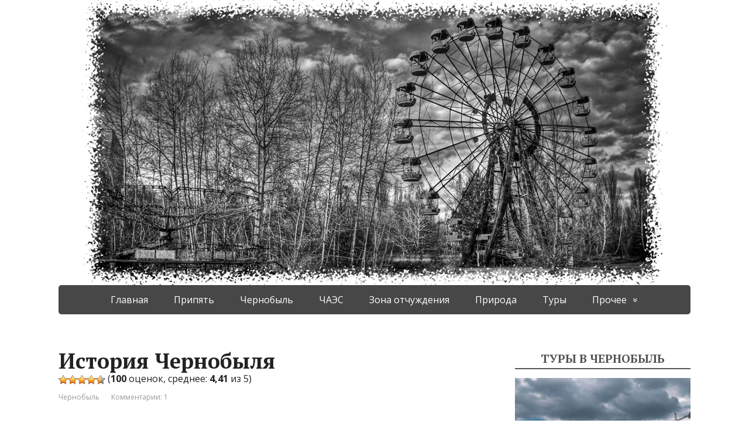

--- FILE ---
content_type: text/html; charset=utf-8
request_url: https://chernobyl-zone.info/istoriya-chernobylya-do-i-posle-avarii.html
body_size: 23627
content:
<!DOCTYPE html>
<html lang="ru-RU" prefix="og: http://ogp.me/ns#">
<head>
	<!--[if IE]>
	<meta http-equiv="X-UA-Compatible" content="IE=9; IE=8; IE=7; IE=edge" /><![endif]-->
	<meta charset="utf-8" />
	<meta name="viewport" content="width=device-width, initial-scale=1.0">
	<script type="text/javascript"> rbConfig = {start: performance.now(),rotator:'v0m5'}; </script>
                        <script charset="utf-8" async
                    src=""></script>
			<title>История Чернобыля, до и после аварии: что творится в городе и Зоне</title>

<!-- This site is optimized with the Yoast SEO plugin v10.1 - https://yoast.com/wordpress/plugins/seo/ -->
<meta name="description" content="История Чернобыля, до и после аварии. Рассказы о Чернобыле звучат как минимум пугающее, как и рассказы о Припяти, да и само слово стало чем-то нарицательным"/>
<link rel="canonical" href="/istoriya-chernobylya-do-i-posle-avarii.html" />
<meta property="og:locale" content="ru_RU" />
<meta property="og:type" content="article" />
<meta property="og:title" content="История Чернобыля, до и после аварии: что творится в городе и Зоне" />
<meta property="og:description" content="История Чернобыля, до и после аварии. Рассказы о Чернобыле звучат как минимум пугающее, как и рассказы о Припяти, да и само слово стало чем-то нарицательным" />
<meta property="og:url" content="https://chernobyl-zone.info/istoriya-chernobylya-do-i-posle-avarii.html" />
<meta property="og:site_name" content="Город Чернобыль - мертвый город призрак на Украине" />
<meta property="article:section" content="Чернобыль" />
<meta property="article:published_time" content="2017-08-29T12:07:10+00:00" />
<meta property="article:modified_time" content="2018-06-22T06:41:14+00:00" />
<meta property="og:updated_time" content="2018-06-22T06:41:14+00:00" />
<meta property="og:image" content="https://chernobyl-zone.info/wp-content/uploads/2017/08/Istoriya-CHernobylya.jpg" />
<meta property="og:image:secure_url" content="https://chernobyl-zone.info/wp-content/uploads/2017/08/Istoriya-CHernobylya.jpg" />
<meta property="og:image:width" content="750" />
<meta property="og:image:height" content="490" />
<meta name="twitter:card" content="summary" />
<meta name="twitter:description" content="История Чернобыля, до и после аварии. Рассказы о Чернобыле звучат как минимум пугающее, как и рассказы о Припяти, да и само слово стало чем-то нарицательным" />
<meta name="twitter:title" content="История Чернобыля, до и после аварии: что творится в городе и Зоне" />
<meta name="twitter:image" content="https://chernobyl-zone.info/wp-content/uploads/2017/08/Istoriya-CHernobylya.jpg" />
<!-- / Yoast SEO plugin. -->

<link rel='dns-prefetch' href='//yastatic.net' />
<link rel='dns-prefetch' href='//fonts.googleapis.com' />
<link rel='dns-prefetch' href='//s.w.org' />
<link rel="alternate" type="application/rss+xml" title="Город Чернобыль - мертвый город призрак на Украине &raquo; Лента" href="/feed" />
<link rel="alternate" type="application/rss+xml" title="Город Чернобыль - мертвый город призрак на Украине &raquo; Лента комментариев" href="/comments/feed" />
<link rel="alternate" type="application/rss+xml" title="Город Чернобыль - мертвый город призрак на Украине &raquo; Лента комментариев к &laquo;История Чернобыля&raquo;" href="/istoriya-chernobylya-do-i-posle-avarii.html/feed" />
<link rel='stylesheet' id='yarppWidgetCss-css'  href='/wp-content/plugins/yet-another-related-posts-plugin/style/widget.css?ver=4.9.22' type='text/css' media='all' />
<link rel='stylesheet' id='pt-cv-public-style-css'  href='/wp-content/plugins/content-views-query-and-display-post-page/public/assets/css/cv.css?ver=2.1.3.2' type='text/css' media='all' />
<link rel='stylesheet' id='contact-form-7-css'  href='/wp-content/plugins/contact-form-7/includes/css/styles.css?ver=5.1.1' type='text/css' media='all' />
<link rel='stylesheet' id='fancybox-css'  href='/wp-content/plugins/fancybox-for-wordpress/assets/css/fancybox.css?ver=1.3.4' type='text/css' media='all' />
<link rel='stylesheet' id='toc-screen-css'  href='/wp-content/plugins/table-of-contents-plus/screen.min.css?ver=1509' type='text/css' media='all' />
<link rel='stylesheet' id='wp-postratings-css'  href='/wp-content/plugins/wp-postratings/css/postratings-css.css?ver=1.86.2' type='text/css' media='all' />
<link rel='stylesheet' id='basic-fonts-css'  href='//fonts.googleapis.com/css?family=PT+Serif%3A400%2C700%7COpen+Sans%3A400%2C400italic%2C700%2C700italic&#038;subset=latin%2Ccyrillic&#038;ver=1' type='text/css' media='all' />
<link rel='stylesheet' id='basic-style-css'  href='/wp-content/themes/basic/style.css?ver=1' type='text/css' media='all' />
<link rel='stylesheet' id='tablepress-default-css'  href='/wp-content/plugins/tablepress/css/default.min.css?ver=1.9.2' type='text/css' media='all' />
<link rel='stylesheet' id='yarpp-thumbnails-yarpp-thumbnail-css'  href='/wp-content/plugins/yet-another-related-posts-plugin/includes/styles_thumbnails.css.php?width=120&#038;height=120&#038;ver=4.4' type='text/css' media='all' />
<script type='text/javascript' src='/wp-includes/js/jquery/jquery.js?ver=1.12.4'></script>
<script type='text/javascript' src='/wp-includes/js/jquery/jquery-migrate.min.js?ver=1.4.1'></script>
<script type='text/javascript' src='/wp-content/plugins/fancybox-for-wordpress/assets/js/jquery.fancybox.js?ver=1.3.4'></script>
<script type='text/javascript' src='/wp-content/plugins/realbigForWP/asyncBlockInserting.js?ver=0.1.26.48'></script>
<link rel='https://api.w.org/' href='/wp-json/' />
<link rel="EditURI" type="application/rsd+xml" title="RSD" href="/xmlrpc.php?rsd" />
<link rel="wlwmanifest" type="application/wlwmanifest+xml" href="/wp-includes/wlwmanifest.xml" /> 
<meta name="generator" content="WordPress 4.9.22" />
<link rel='shortlink' href='/?p=44' />
<link rel="alternate" type="application/json+oembed" href="/wp-json/oembed/1.0/embed?url=https%3A%2F%2Fchernobyl-zone.info%2Fistoriya-chernobylya-do-i-posle-avarii.html" />
<link rel="alternate" type="text/xml+oembed" href="/wp-json/oembed/1.0/embed?url=https%3A%2F%2Fchernobyl-zone.info%2Fistoriya-chernobylya-do-i-posle-avarii.html&#038;format=xml" />

<!-- Fancybox for WordPress v3.2.0 -->
<style type="text/css">
	div.fancybox-caption{display:none !important;}
	
	img.fancybox-image{border-width:10px;border-color:#FFFFFF;border-style:solid;height:auto;}
	div.fancybox-bg{background-color:rgba(102,102,102,0.3);opacity:1 !important;}div.fancybox-content{border-color:#FFFFFF}
	div#fancybox-title{background-color:#FFFFFF}
	div.fancybox-content{background-color:#FFFFFF}
	div#fancybox-title-inside{color:#333333}
	
	
	
	div.fancybox-caption p.caption-title{display:inline-block}
	div.fancybox-caption p.caption-title{font-size:14px}
	div.fancybox-caption p.caption-title{color:#333333}
	div.fancybox-caption {color:#333333}div.fancybox-caption p.caption-title {background:#fff; width:auto;padding:10px 30px;}
</style><script type="text/javascript">
	jQuery(function(){

		jQuery.fn.getTitle = function() { // Copy the title of every IMG tag and add it to its parent A so that fancybox can show titles
			var arr = jQuery("a[data-fancybox]");
									jQuery.each(arr, function() {
										var title = jQuery(this).children("img").attr("title");
										 var caption = jQuery(this).next("figcaption").html();
                                        if(caption && title){jQuery(this).attr("title",title+" " + caption)}else if(title){ jQuery(this).attr("title",title);}else if(caption){jQuery(this).attr("title",caption);}
									});			}

		// Supported file extensions

                var thumbnails = jQuery("a:has(img)").not(".nolightbox").not('.envira-gallery-link').not('.ngg-simplelightbox').filter(function () {
            return /\.(jpe?g|png|gif|mp4|webp|bmp|pdf)(\?[^/]*)*$/i.test(jQuery(this).attr('href'))
        });
        

		// Add data-type iframe for links that are not images or videos.
        var iframeLinks = jQuery('.fancyboxforwp').filter( function() { return ! /\.(jpe?g|png|gif|mp4|webp|bmp|pdf)(\?[^/]*)*$/i.test(jQuery(this).attr('href')) }).filter( function() { return ! /vimeo|youtube/i.test(jQuery(this).attr('href')) });
        iframeLinks.attr({ "data-type" : "iframe" }).getTitle();

				// Gallery All
		thumbnails.addClass("fancyboxforwp").attr("data-fancybox","gallery").getTitle();
        iframeLinks.attr({ "data-fancybox":"gallery" }).getTitle();

		// Gallery type NONE
		


		// Call fancybox and apply it on any link with a rel atribute that starts with "fancybox", with the options set on the admin panel
		jQuery("a.fancyboxforwp").fancyboxforwp({
			loop: false,
			smallBtn: true,
			zoomOpacity: "auto",
			animationEffect: "fade",
			animationDuration: 500,
			transitionEffect: "fade",
			transitionDuration : "300",
			overlayShow: true,
			overlayOpacity: "0.3",
			titleShow: true,
			titlePosition: "inside",
			keyboard: true,
			showCloseButton: true,
			arrows: true,
			clickContent: false,
            clickSlide: "close",
			wheel: false,
			toolbar: true,
			preventCaptionOverlap: true,
			onInit: function() { },			onDeactivate: function() { },			beforeClose: function() { },			afterShow: function() { },			afterClose: function() { },			caption : function( instance, item ) {var testing = jQuery(this).context.title;var caption = jQuery(this).data('caption') || '';if ( item.type === 'image' && testing.length ) {caption = (caption.length ? caption + '<br />' : '') + '<p class="caption-title">'+testing+'</p>' ;}return caption;},
			afterLoad : function( instance, current ) {current.$content.append('<div class=\"fancybox-custom-caption\" style=\" position: absolute;left:0;right:0;color:#000;padding-top:10px;bottom:-50px;margin:0 auto;text-align:center; \">' + current.opts.caption + '</div>');},
					});
		
	})
</script>
<!-- END Fancybox for WordPress -->
<!-- BEGIN Customizer CSS -->
<style type='text/css' id='basic-customizer-css'>#header{background-image:url('/wp-content/uploads/2017/08/header.png')}#header{background-repeat:}@media screen and (min-width:1024px){.sitetitle{height:488px}}a:hover,#logo,.bx-controls a:hover .fa{color:#474747}a:hover{color:#474747}blockquote,q,input:focus,textarea:focus,select:focus{border-color:#474747}input[type=submit],input[type=button],button,.submit,.button,.woocommerce #respond input#submit.alt,.woocommerce a.button.alt,.woocommerce button.button.alt, .woocommerce input.button.alt,.woocommerce #respond input#submit.alt:hover,.woocommerce a.button.alt:hover,.woocommerce button.button.alt:hover,.woocommerce input.button.alt:hover,#mobile-menu,.top-menu,.top-menu .sub-menu,.top-menu .children,.more-link,.nav-links a:hover,.nav-links .current,#footer{background-color:#474747}</style>
<!-- END Customizer CSS -->
<style type="text/css">.broken_link, a.broken_link {
	text-decoration: line-through;
}</style>
	<!-- Global site tag (gtag.js) - Google Analytics -->
<script async src="https://www.googletagmanager.com/gtag/js?id=UA-67850907-9"></script>
<script>
  window.dataLayer = window.dataLayer || [];
  function gtag(){dataLayer.push(arguments);}
  gtag('js', new Date());

  gtag('config', 'UA-67850907-9');
</script>
<link rel="icon" href="/wp-content/uploads/2017/08/cropped-favicon-32x32.png" sizes="32x32" />
<link rel="icon" href="/wp-content/uploads/2017/08/cropped-favicon-192x192.png" sizes="192x192" />
<link rel="apple-touch-icon-precomposed" href="/wp-content/uploads/2017/08/cropped-favicon-180x180.png" />
<meta name="msapplication-TileImage" content="https://chernobyl-zone.info/wp-content/uploads/2017/08/cropped-favicon-270x270.png" />
	
	


<!--rbVerify=OFtFtvjdLaCEGPJ0-->


<!-- Yandex.RTB -->
<script>window.yaContextCb=window.yaContextCb||[]</script>
<script src="https://yandex.ru/ads/system/context.js" async></script>


<script charset="utf-8" async src="https://elpushnot.com/pjs/A.jjFSp.p.js"></script>


<!-- ads_head_begin -->
<script async src="https://pagead2.googlesyndication.com/pagead/js/adsbygoogle.js?client=ca-pub-8714413967545663"
     crossorigin="anonymous"></script>
<!-- ads_head_end -->

</head>



<body class="post-template-default single single-post postid-44 single-format-standard layout-">
<div class="wrapper cleafix">

		<!-- BEGIN header -->
	<header id="header" class="clearfix">

				<div class="sitetitle maxwidth grid center">

			<div class="logo">

				                    </a>
				
				
				
			</div>
			
		</div>

				<div class="topnav grid">

			<div id="mobile-menu" class="mm-active">Меню</div>

			<nav>
				<ul class="top-menu maxwidth clearfix"><li id="menu-item-6" class="menu-item menu-item-type-custom menu-item-object-custom menu-item-home menu-item-6"><a rel="nofollow" href="/">Главная</a></li>
<li id="menu-item-7" class="menu-item menu-item-type-taxonomy menu-item-object-category menu-item-7"><a rel="nofollow" href="/pripyat">Припять</a></li>
<li id="menu-item-8" class="menu-item menu-item-type-taxonomy menu-item-object-category current-post-ancestor current-menu-parent current-post-parent menu-item-8"><a rel="nofollow" href="/chernobyl">Чернобыль</a></li>
<li id="menu-item-9" class="menu-item menu-item-type-taxonomy menu-item-object-category menu-item-9"><a rel="nofollow" href="/chaes">ЧАЭС</a></li>
<li id="menu-item-10" class="menu-item menu-item-type-taxonomy menu-item-object-category menu-item-10"><a rel="nofollow" href="/zona-otchuzhdeniya">Зона отчуждения</a></li>
<li id="menu-item-11" class="menu-item menu-item-type-taxonomy menu-item-object-category menu-item-11"><a rel="nofollow" href="/priroda">Природа</a></li>
<li id="menu-item-12" class="menu-item menu-item-type-taxonomy menu-item-object-category menu-item-12"><a rel="nofollow" href="/tury">Туры</a></li>
<li id="menu-item-16" class="menu-item menu-item-type-taxonomy menu-item-object-category menu-item-has-children menu-item-16"><a rel="nofollow" href="/chernobyl-pripyat">Прочее</a>
<ul class="sub-menu">
	<li id="menu-item-877" class="menu-item menu-item-type-taxonomy menu-item-object-category menu-item-877"><a rel="nofollow" href="/chernobyl-pripyat/atomnaya-energiya">Атомная энергия</a></li>
	<li id="menu-item-879" class="menu-item menu-item-type-taxonomy menu-item-object-category menu-item-879"><a rel="nofollow" href="/chernobyl-pripyat/panoramy-chernobylya">Панорамы Чернобыля</a></li>
	<li id="menu-item-878" class="menu-item menu-item-type-taxonomy menu-item-object-category menu-item-878"><a rel="nofollow" href="/chernobyl-pripyat/video-chernobyl-i-pripyat">Видео</a></li>
	<li id="menu-item-1122" class="menu-item menu-item-type-taxonomy menu-item-object-category menu-item-1122"><a href="/chernobyl-pripyat/galereya-chaes">Галерея</a></li>
	<li id="menu-item-880" class="menu-item menu-item-type-taxonomy menu-item-object-category menu-item-880"><a rel="nofollow" href="/chernobyl-pripyat/radiatsiya">Радиация</a></li>
	<li id="menu-item-881" class="menu-item menu-item-type-taxonomy menu-item-object-category menu-item-881"><a rel="nofollow" href="/chernobyl-pripyat/stati">Статьи</a></li>
	<li id="menu-item-1135" class="menu-item menu-item-type-post_type menu-item-object-page menu-item-1135"><a rel="nofollow" href="/kontakty">Контакты</a></li>
</ul>
</li>
</ul>			</nav>

		</div>
		
	</header>
	<!-- END header -->

	

	<div id="main" class="maxwidth clearfix">

		<!-- BEGIN content -->
	
	<main id="content" class="content">

	
<article class="post-44 post type-post status-publish format-standard has-post-thumbnail hentry category-chernobyl" itemscope itemtype="http://schema.org/Article">		<h1 itemprop="headline">История Чернобыля</h1>
		<div id="post-ratings-44" class="post-ratings" itemscope itemtype="http://schema.org/Article" data-nonce="807148b69c"><img id="rating_44_1" src="/wp-content/plugins/wp-postratings/images/stars_crystal/rating_on.gif" alt="Звёзд: 1" title="Звёзд: 1" onmouseover="current_rating(44, 1, 'Звёзд: 1');" onmouseout="ratings_off(4.4, 5, 0);" onclick="rate_post();" onkeypress="rate_post();" style="cursor: pointer; border: 0px;" /><img id="rating_44_2" src="/wp-content/plugins/wp-postratings/images/stars_crystal/rating_on.gif" alt="Звёзд: 2" title="Звёзд: 2" onmouseover="current_rating(44, 2, 'Звёзд: 2');" onmouseout="ratings_off(4.4, 5, 0);" onclick="rate_post();" onkeypress="rate_post();" style="cursor: pointer; border: 0px;" /><img id="rating_44_3" src="/wp-content/plugins/wp-postratings/images/stars_crystal/rating_on.gif" alt="Звёзд: 3" title="Звёзд: 3" onmouseover="current_rating(44, 3, 'Звёзд: 3');" onmouseout="ratings_off(4.4, 5, 0);" onclick="rate_post();" onkeypress="rate_post();" style="cursor: pointer; border: 0px;" /><img id="rating_44_4" src="/wp-content/plugins/wp-postratings/images/stars_crystal/rating_on.gif" alt="Звёзд: 4" title="Звёзд: 4" onmouseover="current_rating(44, 4, 'Звёзд: 4');" onmouseout="ratings_off(4.4, 5, 0);" onclick="rate_post();" onkeypress="rate_post();" style="cursor: pointer; border: 0px;" /><img id="rating_44_5" src="/wp-content/plugins/wp-postratings/images/stars_crystal/rating_half.gif" alt="Звёзд: 5" title="Звёзд: 5" onmouseover="current_rating(44, 5, 'Звёзд: 5');" onmouseout="ratings_off(4.4, 5, 0);" onclick="rate_post();" onkeypress="rate_post();" style="cursor: pointer; border: 0px;" /> (<strong>100</strong> оценок, среднее: <strong>4,41</strong> из 5)<br /><span class="post-ratings-text" id="ratings_44_text"></span><meta itemprop="headline" content="История Чернобыля" /><meta itemprop="description" content="

История Чернобыля: до и после аварии. Рассказы о Чернобыле звучат&nbsp; пугающе, как и рассказы о Припяти, да и само слово стало чем-то нарицательным.
&lt;!&mdash;noindex&mdash;&gt;


 	Город Чернобыль
 	Чернобыль ..." /><meta itemprop="datePublished" content="2017-08-29T15:07:10+00:00" /><meta itemprop="dateModified" content="2018-06-22T09:41:14+00:00" /><meta itemprop="url" content="https://chernobyl-zone.info/istoriya-chernobylya-do-i-posle-avarii.html" /><meta itemprop="author" content="admin" /><meta itemprop="mainEntityOfPage" content="https://chernobyl-zone.info/istoriya-chernobylya-do-i-posle-avarii.html" /><div style="display: none;" itemprop="image" itemscope itemtype="https://schema.org/ImageObject"><meta itemprop="url" content="https://chernobyl-zone.info/wp-content/uploads/2017/08/Istoriya-CHernobylya-150x150.jpg" /><meta itemprop="width" content="150" /><meta itemprop="height" content="150" /></div><div style="display: none;" itemprop="publisher" itemscope itemtype="https://schema.org/Organization"><meta itemprop="name" content="Город Чернобыль - мертвый город призрак на Украине" /><div itemprop="logo" itemscope itemtype="https://schema.org/ImageObject"><meta itemprop="url" content="https://chernobyl-zone.info/wp-content/uploads/2017/08/header.png" /></div></div><div style="display: none;" itemprop="aggregateRating" itemscope itemtype="http://schema.org/AggregateRating"><meta itemprop="bestRating" content="5" /><meta itemprop="worstRating" content="1" /><meta itemprop="ratingValue" content="4.41" /><meta itemprop="ratingCount" content="100" /></div></div><div id="post-ratings-44-loading" class="post-ratings-loading">
			<img src="/wp-content/plugins/wp-postratings/images/loading.gif" width="16" height="16" class="post-ratings-image" /> Загрузка...</div>		<aside class="meta"><span class="category"><a href="/chernobyl" rel="category tag">Чернобыль</a></span><span class="comments"><a href="/istoriya-chernobylya-do-i-posle-avarii.html#comments">Комментарии: 1</a></span></aside>	<div class="entry-box clearfix" itemprop='articleBody'>

		<!--<script>console.log('mob')</script>--><!--<script>console.log('NE_mob')</script>--><span id="content_pointer_id"></span><div class="html-before-content"></div>
<div class="entry">

<!-- rsya_poster_begin -->
<!-- Yandex.RTB R-A-2362675-3 -->
<div id="yandex_rtb_R-A-2362675-3"></div>
<script>window.yaContextCb.push(()=>{
	Ya.Context.AdvManager.render({
		"blockId": "R-A-2362675-3",
		"renderTo": "yandex_rtb_R-A-2362675-3"
	})
})
</script>
<!-- rsya_poster_end -->


<p><img class="aligncenter wp-image-56 size-full" title="История Чернобыля, до и после аварии" src="/wp-content/uploads/2017/08/Istoriya-CHernobylya.jpg" alt="История Чернобыля, до и после аварии" width="750" height="490" srcset="/wp-content/uploads/2017/08/Istoriya-CHernobylya.jpg 750w, /wp-content/uploads/2017/08/Istoriya-CHernobylya-300x196.jpg 300w" sizes="(max-width: 750px) 100vw, 750px" /></p>
<p>История Чернобыля: до и после аварии. Рассказы о Чернобыле звучат  пугающе, как и рассказы о Припяти, да и само слово стало чем-то нарицательным.<br />
&lt;!—noindex—&gt;</p>
<blockquote>
<ol>
<li><span style="font-size: 14pt;"><a href="#1">Город Чернобыль</a></span></li>
<li><span style="font-size: 14pt;"><a href="#2">Чернобыль до аварии</a></span></li>
<li><span style="font-size: 14pt;"><a href="#3">История города Припять</a></span></li>
<li><span style="font-size: 14pt;"><a href="#4">Колесо обозрения города Припять</a></span></li>
<li><span style="font-size: 14pt;"><a href="#5">История взрыва Чернобыльской АЭС</a></span></li>
<li><span style="font-size: 14pt;"><a href="#6">Чернобыль после аварии</a></span></li>
<li><span style="font-size: 14pt;"><a href="#7">Страшные истории про Чернобыль</a></span></li>
</ol>
</blockquote>
<p>&lt;!—/noindex—&gt;<br />
<a name="1"></a></p>
<h2>Город Чернобыль</h2>
<p>История города Чернобыль начинается с 1193 года, назвали его из-за полыни, в древние времена ее называли чернобыльником.</p>
<p>Город расположен <a href="/reka-pripyat.html" target="_blank" rel="noopener">на реке Припять</a>, он не всегда находился на территории Украины.</p>
<p>В 1548 году город входил в состав Великого Княжества Литовского и являлся уездным центром.</p>
<p>Несмотря на свою значимость, городское поселение использовалось для размещения евреев.</p>
<p>В 1793 город Чернобыль вошел в состав Российской империи, на этот момент численность населения составляла около десяти тысяч человек, при этом 70% из них являлись евреями.</p>
<p>В городе неоднократно происходили погромы, жертвами которых становились евреи, а в период Первой мировой войны город был оккупирован.</p>
<p>Войска Красной Армии несколько раз пытались занять город, однако потребовалось несколько попыток для выполнения поставленной задачи.</p>
<p>После последнего погрома численность еврейской общины значительно уменьшилась, многие покинули город добровольно, потому что их жизни и их имущество постоянно становилось объектом агрессии.</p>
<p>В 1921 году город Чернобыль входит в состав УССР.</p>
<p>Оставшиеся представители были полностью уничтожены в период оккупации войсками Нацисткой Германии, многие из них были уничтожены в собственных домах, остальные попали в концентрационные лагеря.</p>
<p>Город был освобожден в 1943 году.</p>
<p>История города Чернобыль имеет несколько легенд. Первая связана с его основанием.</p>
<p>Когда Киевская Русь решила обосноваться в этом регионе, было обнаружено, что территории заняты другим народом.</p>
<p>Народ молился своим богам, и принимать православие отказался, тогда Киевская Русь решила насильно сместить народ с этой территории.</p>
<p>Доводить до масштабного кровопролития народ не стал и покинул территорию, однако проклял ее перед уходом.</p>
<p>Проклятие заключалось в невозможности жизни на этих землях, нет нас, нет никого. В целом история это подтвердила и даже не один раз.</p>
<p>Вторая легенда заключается в сказаниях Ванги, якобы она предрекла падение звезды полыни, понял ли кто-нибудь тогда эти слова, не известно, но сейчас они понятны как никогда.</p>
<p>Некоторых интересуют рассказы очевидцев Чернобыля, но это истории людей, пострадавших от нелепого случая и большинству из них она разрушила или забрала жизнь.</p>
<p>Тоже самое касается и <a href="/likvidatory-chaes.html" target="_blank" rel="noopener">воспоминаний ликвидаторов ЧАЭС</a>: они наполнены болью и пониманием о произошедшем даже спустя годы.</p>
<p>Читать про Чернобыль можно много, как и говорить о нем. Эту историю точно не забудут те, кого она коснулась лично или его семью.<br />
<a name="2"></a></p>
<h2>Чернобыль до аварии:</h2>
<figure id="attachment_53" style="width: 1024px" class="wp-caption aligncenter"><img class="wp-image-53 size-large" title="Фото Чернобыля до аварии" src="/wp-content/uploads/2017/08/chernobyl-do-avarii-1024x576.jpg" alt="Фото Чернобыля до аварии" width="1024" height="576" srcset="/wp-content/uploads/2017/08/chernobyl-do-avarii-1024x576.jpg 1024w, /wp-content/uploads/2017/08/chernobyl-do-avarii-300x169.jpg 300w, /wp-content/uploads/2017/08/chernobyl-do-avarii-768x432.jpg 768w, /wp-content/uploads/2017/08/chernobyl-do-avarii.jpg 1280w" sizes="(max-width: 1024px) 100vw, 1024px" /><figcaption class="wp-caption-text">Фото Чернобыля до аварии</figcaption></figure>
<p>Сам городок районного назначения и ничем не отличался от других во время СССР, разве что в нем находилась АЭС (а точнее в 10 км от него).</p>
<p>Население составляло порядка 13 000 (сейчас там находится несколько тысяч и то в основном из числа обслуживающего персонала).</p>
<p>Все было по стандарту Советского Союза: училища, школы, Дворец культуры, медицинские учреждения, 4 библиотеки, гостиница, около 10 детсадов и т.п.</p>
<p>Все как и везде, описывать стандартный районный поселок нет смысла: гуляли люди, вели свой образ жизни и как многие жили, мечтали и надеялись.</p>
<p>До аварии Чернобыль был вполне себе процветающим городком, вдобавок средний возраст составлял 25 лет, а это о чем-то говорит.</p>
<p>Строительство и будущая работа на ЧАЭС должна была привлечь еще людей &#8211; до 80 000 (и она бы привлекла благодаря коммунистическому строю). Это позволило бы городу &#8220;раскрыться&#8221; на полную.<br />
<a name="3"></a></p>
<h2>История города Припять</h2>
<p>4 февраля 1970 года начато строительство <a href="/gorod-pripyat-chto-sluchilos-i-gde-nahoditsya-foto.html" target="_blank" rel="noopener">города Припять</a>.  Его строительство было обусловлено необходимостью размещения работников будущей АЭС и строителей, задействованных в ее возведении.</p>
<p>Город получил статус атомограда и являлся частично закрытым объектом. Строительство города с пустого места, позволяло учесть некоторые минусы городских объектов и использовать современные методики и материалы.</p>
<p>Город был размещен с учетом розы ветров, имел широкие улицы и гармоничное распределение инфраструктуры.</p>
<p>Инженеры, разрабатывавшие проект городского поселения испробовали на нем радиальную схему застройки.</p>
<p>Она заключалась в радиусном расположении жилых кварталов,  по отношению к центральному объекту.</p>
<p>Проект был рассчитан на жизнеобеспечение 80 тысяч человек, на момент эвакуации численность населения составляла 47 тысяч человек.</p>
<h3>В центре города располагались несколько административных и общественных объектов:</h3>
<ul>
<li>Здание городской администрации</li>
<li>Кинотеатр «Прометей»</li>
<li><a href="/dk-energetik.html" target="_blank" rel="noopener">Дворец Культуры «Энергетик»</a></li>
<li><a href="/hostel-v-chernobyle-polese.html" target="_blank" rel="noopener">Гостиница «Полесье»</a></li>
</ul>
<p>К 1988 году планировалось закончить строительство еще одного кинотеатра, двух торговых центров, двух дворцов пионеров, гостиницы, двух спортивных комплексов, нескольких школ и садов.</p>
<p>Кроме уникального для своего времени инженерного проекта, Припять имела уникальный архитектурный план.</p>
<p>Именно на этом городе он был впервые использован. Архитектурный план имел название &#8211; «Треугольная застройка». Его принцип заключался в совмещении зданий разной этажности.</p>
<p>По краям треугольника размещались многоэтажные здания, а в центре малоэтажные здания.</p>
<p>Такое положение жилых домов позволяло не загружать пространство, а равномерно распределять объекты.</p>
<p>В последствии подобные архитектурные планы использовались и в других городах страны.</p>
<p>Припять была образцовым городом. Развитая инфраструктура, хорошее продуктовое обеспечение и достойная оплата. В город стремились попасть многие специалисты атомного профиля.<br />
<a name="4"></a></p>
<h2>Колесо обозрения города Припять</h2>
<p>Визитной карточкой любого города являлся парк развлечений, растущий и развивающийся город, было решено снабдить таким объектом.</p>
<p>Это должно было стать событием года и все с нетерпением ждали открытия парка.</p>
<p>Парк развлечений состоял из небольших каруселей разных вариаций, а самым главным его объектом было огромное <a href="/koleso-obozreniya-v-pripyati-chernobyl.html" target="_blank" rel="noopener">колесо обозрения</a>.</p>
<p>Выкрашенные в желтый цвет кабинки должны были подарить радость всем жителям города. Открытие парка развлечений планировалось 1 мая 1986 года</p>
<p>Чернобыль как и Припять так бы и остались известными городками только в пределах Советского Союза, пока не произошла авария планетарного масштаба.</p>
<p>Нас больше интересует <a href="/chernobylskaya-katastrofa-vzryv-na-chernobylskoj-aes.html" target="_blank" rel="noopener">история Чернобыльской катастрофы</a>. Впервые АЭС там построили в 1970 году и уже в известном 1986, 26 апреля, произошла известная катастрофа.<br />
<a name="5"></a></p>
<h2>История взрыва Чернобыльской АЭС</h2>
<p>25 апреля 1986 года была произведена плановая остановка четвертого реактора.</p>
<p>В период остановки на нем планировалось провести эксперимента, для отработки системы аварийного электроснабжения.</p>
<p>Эксперимент начался 26 апреля в 1:23:04, были снижены обороты насосов и наблюдался положительный коэффициент паровой реактивности.</p>
<p>При наличии этих двух условий реактор имеет потенциал к выработки большей мощности, однако на протяжении всего эксперимент повышения мощности не наблюдалось.</p>
<p>Однако в 1:23:38 оператором была нажата кнопа аварийной защиты, реактор начал набирать свою мощность, а уже в 1:23:42 регистрирующие системы были выведены из строя.</p>
<p>В 1:23:50 произошла серия взрывов, и реактор был полностью разрушен, начался пожар.</p>
<p>По поданному сигналу аварийной защиты на станцию выдвинулись два пожарных расчета, один из них был направлен из города Припять.</p>
<p>По прибытию на место аварии пожарные были разделены на две команды. Первая команда занималась тушением пожара, к 4:00 удалось стабилизировать возгорание и исключить переход пламени на третий реактор.</p>
<p>К 6:00 пожар был полностью потушен. Вторая часть команды занималась расчисткой доступа к измерительному прибору, который имел большую точность и был необходим для проведения измерительных работ по произошедшему загрязнению.</p>
<p>До момента проведения измерительных работ считалось, что реактор уцелел. Однако по окончанию работ по тушению пожара был установлен факт его полного разрушения.</p>
<p>Первично в Москву был направлен рапорт о стабилизации обстановки после <a href="/chernobylskaya-aes-hronologiya.html" target="_blank" rel="noopener">Чернобыльской аварии</a>, однако полученные данные с измерительных приборов свидетельствовали о большом уровне радиоактивных веществ, выброшенных в атмосферу.</p>
<p>В 23:00  было принято решение об эвакуации населения с территории в 30 километров. Эвакуации подлежал 81 населенный пункт.</p>
<p>Эвакуация была проведена 27 апреля 1986 года, в эвакуации <a href="/pripyat-foto-do-avarii-i-posle.html" target="_blank" rel="noopener">города Припять</a> были задействованы 1200 автобусов и более ста единиц военизированной техники высокой проходимости.</p>
<p>К 12 часам 27 апреля необходимое количество транспорта было собрано в районе города Чернобыль.</p>
<p>Ночью администрация города Припять провела ограниченный инструктаж административного персонала, беседа была проведена с обслуживающим персоналом больниц, школ, детских садов.</p>
<p>До утра были максимально продезинфицированы все общественные места. Во всех туалетах города разместили хозяйственное мыло и дополнительные резервуары с водой.</p>
<p>Повторять обработку помещений надлежало каждый час. Утром были открыты все школы, в обязательном порядке все дети были замерены прибором излучения, медицинский персонал произвел выдачу таблеток содержащих йод.</p>
<p>Через два часа школьники были отправлены домой. В городе начался общий инструктаж.</p>
<p>В 12:20  инструктаж был проведен в городском отделе милиции. Город был разбит на шесть секторов. За каждым был закреплен ответственный, на каждый подъезд жилого дома было выделено два сотрудника милиции.</p>
<p>В 12:30 сотрудники милиции прибыли на свои места и начали инструктаж жителей.</p>
<p>В 14:00 началось размещение жителей по автобусам, к 16:30 город был эвакуирован.</p>
<p>В 18:00 сотрудники милиции произвели повторный обход квартир, чтобы убедиться в отсутствии жителей.</p>
<p>После эвакуации мирного населения город Припять был использован для размещения штаба комиссии по ликвидации аварии.<br />
<a name="6"></a></p>
<h2>Чернобыль после аварии:</h2>
<figure id="attachment_56" style="width: 750px" class="wp-caption aligncenter"><img class="wp-image-56 size-full" title="Фото Чернобыль после аварии" src="/wp-content/uploads/2017/08/Istoriya-CHernobylya.jpg" alt="Фото Чернобыль после аварии" width="750" height="490" srcset="/wp-content/uploads/2017/08/Istoriya-CHernobylya.jpg 750w, /wp-content/uploads/2017/08/Istoriya-CHernobylya-300x196.jpg 300w" sizes="(max-width: 750px) 100vw, 750px" /><figcaption class="wp-caption-text">Фото. Чернобыль после аварии</figcaption></figure>
<p>После чернобыльской катастрофы все радикально изменилось.</p>
<p><a href="/chernobyl-sejchas-zhizn-v-zone-otchuzhdeniya-segodnya.html" target="_blank" rel="noopener">Сейчас город Припять</a> (являющийся столицей Чернобыля) напоминает экшн-сцену из фильма апокалипсис: пустые заброшенные дома, бывшие молочно-продуктовые магазины наглухо заколочены, заросший лес (известный как &#8220;<a href="/ryzhij-les-chernobylya-foto-video.html" target="_blank" rel="noopener">рыжий лес</a>&#8220;), проезжает патруль  МВД Украины, который контролирует порядок.</p>
<p>Люди бросали все и их эвакуировали в экстренном порядке, правда позже разрешили вернуться на три дня, дабы собрать вещи.</p>
<figure id="attachment_51" style="width: 750px" class="wp-caption aligncenter"><img class="wp-image-51 size-full" title="Фото дома Чернобыля после аварии" src="/wp-content/uploads/2017/08/v_domah_Chernobylya.jpg" alt="Фото дома Чернобыля после аварии" width="750" height="498" srcset="/wp-content/uploads/2017/08/v_domah_Chernobylya.jpg 750w, /wp-content/uploads/2017/08/v_domah_Chernobylya-300x199.jpg 300w" sizes="(max-width: 750px) 100vw, 750px" /><figcaption class="wp-caption-text">Фото дома в Чернобыле, брошенного в спешке людьми</figcaption></figure>
<p>Бегают мутанты и зомби по лесам (ну по крайней мере так говорят). Хотя на самом деле Чернобыль сейчас представляет большое количество диких зверей, буйную флору и наличие <a href="/somy-v-chernobyle-video-smotret-onlajn-besplatno.html" target="_blank" rel="noopener">больших сомов</a>, живущих в канале.</p>
<figure id="attachment_54" style="width: 750px" class="wp-caption aligncenter"><img class="wp-image-54 size-full" title="Чернобыль сейчас фото" src="/wp-content/uploads/2017/08/zhivut_li_lyudi_v_pripyat.jpg" alt="Чернобыль сейчас фото" width="750" height="500" srcset="/wp-content/uploads/2017/08/zhivut_li_lyudi_v_pripyat.jpg 750w, /wp-content/uploads/2017/08/zhivut_li_lyudi_v_pripyat-300x200.jpg 300w" sizes="(max-width: 750px) 100vw, 750px" /><figcaption class="wp-caption-text">Чернобыль сейчас</figcaption></figure>
<p>В современном кинематографе хорошо раскрыл всю пустошь города и поселений <a href="/video-chernobyl-zona-otchuzhdeniya-1-sezon.html" target="_blank" rel="noopener">сериал «Чернобыль. Зона отчуждения»</a>. В нем можно увидеть последствия того, когда быстро покидают свой дом.</p>
<p>В нем также молодые люди (которые родились после распада СССР) могут увидеть остатки &#8220;совка&#8221;, то есть то, как все было при коммунизме.</p>
<p>Если посмотреть фото после катастрофы, можно увидеть, что осталось:</p>
<p><img class="aligncenter wp-image-57 size-full" title="Дом в Чернобыле бросившего людьми фото" src="/wp-content/uploads/2017/08/Foto-doma-v-CHernobyle-brosivshego-v-speshke.jpg" alt="Дом в Чернобыле бросившего людьми фото" width="602" height="477" srcset="/wp-content/uploads/2017/08/Foto-doma-v-CHernobyle-brosivshego-v-speshke.jpg 602w, /wp-content/uploads/2017/08/Foto-doma-v-CHernobyle-brosivshego-v-speshke-300x238.jpg 300w" sizes="(max-width: 602px) 100vw, 602px" /></p>
<figure id="attachment_61" style="width: 600px" class="wp-caption aligncenter"><img class="size-full wp-image-61" src="/wp-content/uploads/2017/08/CHERNOBYL-FOTO.jpg" alt="Фото дома в Чернобыле бросившего людьми" width="600" height="433" srcset="/wp-content/uploads/2017/08/CHERNOBYL-FOTO.jpg 600w, /wp-content/uploads/2017/08/CHERNOBYL-FOTO-300x217.jpg 300w" sizes="(max-width: 600px) 100vw, 600px" /><figcaption class="wp-caption-text">Фото дома в Чернобыле, брошенного людьми</figcaption></figure>
<p><a name="7"></a></p>
<h2>Страшные истории про Чернобыль</h2>
<p>Самой страшной историей будет являться <a href="/deti-mutanty-chernobylya-foto-i-video.html" target="_blank" rel="noopener">мутация</a> любого организма. Это больше основано на компьютерных играх, однако рождение детей имеющих генетические отклонения имели место быть.</p>
<p>Самое печальное, что эти отклонения очень пагубно отразились на их внешнем виде и сроке жизни. На просторах интернет сети мы нашли несколько основных историй, вызывающих опасения.</p>
<p><strong>1:</strong> Сравнение аварии Чернобыля с <a href="/hirosima-i-nagasaki-foto-hronologiya.html" target="_blank" rel="noopener">бомбардировкой Хиросимы</a> дало повод думать, что на ЧАЭС произошел ядерный взрыв. Все помнят изображение ядерного гриба, нависшего атакованным городом.</p>
<p><strong>Правда: </strong>ядерного взрыва не было на атомной станции, и никакой ядерный гриб не нависал над Чернобылем и его окрестностями.</p>
<p>Большинство ученых пришли к выводу, что взрыв произошел из-за детонирования воздушно-водородной смеси очень большой силы. Взрыв был, но он не имеет ничего общего с ядерным.</p>
<p><strong>2:</strong> Правительство обвиняют в том, что оно пыталось скрыть от населения всю опасность и масштабы катастрофы.</p>
<p><strong>Правда: </strong> быстро и полноценно оценить масштабы аварии сразу после взрыва не реально. Более точная картина радиационного фона стала известна только к середине следующего дня. Уже через сутки 100 000 человек были эвакуированы.</p>
<p>Эвакуация прошла спокойно, без паники и жертв. Изначально четко была определена обстановка в городе и последствия аварии, а уже потом начались меры по спасению жителей города, чтобы избежать паники и лишних сплетен.</p>
<p><strong>3:</strong> В различных источниках приводится огромное количество жертв, которые погибли от последствий аварии. Эти цифры колеблются в пределах 100-300 тысяч человек.</p>
<p><strong>Правда: </strong> во время взрыва погибло 2 человека. От радиации умерло 28 человек в 1986 году, и 29 человек в период с 1987 по 2005 год.</p>
<p>Безусловно, <a href="/vliyanie-radiatsii-na-cheloveka-fakty-o-chernobyle.html" target="_blank" rel="noopener">выброс радиации</a> принес серьезный вред здоровью многих людей, и в особенности детей. Но цифры в несколько сотен погибших явно преувеличены и ничем не подтверждены.</p>
<p><strong>4:</strong> Наверное, основным мифом Чернобыля являются его <a href="/mutanty-zhivotnye-chernobylya-foto.html" target="_blank" rel="noopener">мутанты</a>. В интернете много фотографий гигантских фруктов, животных с пятью лапами и двумя головами.</p>
<p><strong>Правда: </strong> при изучении чернобыльской зоны никаких мутаций, связанных с радиацией, не было обнаружено. Мутации в природе встречались всегда, и радиация не единственная тому причина.</p>
<p>Возможно, что лишь радиоактивные металлы, которые попали в почву, дали ей дополнительное удобрение и привели к хорошим урожаям.</p>
<p><strong>5:</strong> Знаменитая <a href="/chto-takoe-zona-otchuzhdeniya-chernobylskoj-aes.html" target="_blank" rel="noopener">Зона Отчуждения</a> – это безлюдное место, которое ограждено колючей проволокой.</p>
<p><strong>Правда: </strong>в Припяти живут люди, а ЧАЭС функционирует и по сей день. На ней работают сотрудники и живут они в самом городе.</p>
<p>Некоторые жители самовольно вернулись в свои дома. В городе работает церковь, магазины и поликлиника. Для туристов проводятся <a href="/tury" target="_blank" rel="noopener">экскурсии по интересным местам Припяти</a>.</p>
<p><strong>6:</strong> <a href="/obekt-ukrytie-chaes-sarkofag-chernobylskoj-aes.html" target="_blank" rel="noopener">Саркофаг</a>, который накрывает атомный реактор, постепенно разрушается, и над всей страной возникает угроза еще более сильной аварии.</p>
<p><strong>Правда: </strong>активно ведутся работы по реконструкции саркофага, все топливо хранится в безопасных бассейнах. Если авария и произойдет, то она никаким образом не выйдет за пределы зоны отчуждения.</p>
</div>
<!-- rsya_footer_begin -->
<!-- Yandex.RTB R-A-2362675-4 -->
<div id="yandex_rtb_R-A-2362675-4"></div>
<script>window.yaContextCb.push(()=>{
	Ya.Context.AdvManager.render({
		"blockId": "R-A-2362675-4",
		"renderTo": "yandex_rtb_R-A-2362675-4"
	})
})
</script>
<!-- rsya_footer_end -->

<div class="html-after-content"></div>
<div class='social_share clearfix'><p class='socshare-title'></p><div class="ya-share2" data-services="vkontakte,facebook,odnoklassniki,gplus,twitter" data-counter="" ></div></div><div class='yarpp-related'>
<h3>Похожие материалы:</h3>
<div class="yarpp-thumbnails-horizontal">
<a class='yarpp-thumbnail' href='/chto-oznachaet-znak-radiatsii-istoriya-simvola-opasnosti.html' title='История знака радиации'>
<img width="120" height="64" src="/wp-content/uploads/2017/09/znak-radiatsii.jpg" class="attachment-yarpp-thumbnail size-yarpp-thumbnail wp-post-image" alt="" srcset="/wp-content/uploads/2017/09/znak-radiatsii.jpg 850w, /wp-content/uploads/2017/09/znak-radiatsii-300x159.jpg 300w, /wp-content/uploads/2017/09/znak-radiatsii-768x407.jpg 768w" sizes="(max-width: 120px) 100vw, 120px" /><span class="yarpp-thumbnail-title">История знака радиации</span></a>
<a class='yarpp-thumbnail' href='/deti-mutanty-chernobylya-foto-i-video.html' title='Фото: дети Чернобыля с мутацией'>
<img width="120" height="90" src="/wp-content/uploads/2017/09/ZHizn-v-zone-otchuzhdeniya-sejchas.jpg" class="attachment-yarpp-thumbnail size-yarpp-thumbnail wp-post-image" alt="" srcset="/wp-content/uploads/2017/09/ZHizn-v-zone-otchuzhdeniya-sejchas.jpg 700w, /wp-content/uploads/2017/09/ZHizn-v-zone-otchuzhdeniya-sejchas-300x225.jpg 300w" sizes="(max-width: 120px) 100vw, 120px" /><span class="yarpp-thumbnail-title">Фото: дети Чернобыля с мутацией</span></a>
<a class='yarpp-thumbnail' href='/chem-otlichaetsya-chernobyl-ot-pripyati.html' title='Чем отличается Чернобыль от Припяти'>
<img width="120" height="120" src="/wp-content/uploads/2018/01/chernobul-do-120x120.jpg" class="attachment-yarpp-thumbnail size-yarpp-thumbnail wp-post-image" alt="" srcset="/wp-content/uploads/2018/01/chernobul-do-120x120.jpg 120w, /wp-content/uploads/2018/01/chernobul-do-150x150.jpg 150w" sizes="(max-width: 120px) 100vw, 120px" /><span class="yarpp-thumbnail-title">Чем отличается Чернобыль от Припяти</span></a>
<a class='yarpp-thumbnail' href='/koleso-obozreniya-v-pripyati-chernobyl.html' title='Колесо обозрения'>
<img width="120" height="120" src="/wp-content/uploads/2018/02/koleso_obozreniya_pripyat2-120x120.jpg" class="attachment-yarpp-thumbnail size-yarpp-thumbnail wp-post-image" alt="" srcset="/wp-content/uploads/2018/02/koleso_obozreniya_pripyat2-120x120.jpg 120w, /wp-content/uploads/2018/02/koleso_obozreniya_pripyat2-150x150.jpg 150w" sizes="(max-width: 120px) 100vw, 120px" /><span class="yarpp-thumbnail-title">Колесо обозрения</span></a>
</div>
</div>
<div class='percentPointerClass'><div id="content_rb_11511" class="content_rb" data-id="11511"></div></div>
            <script>
            var blockSettingArray = [];
            var contentLength = 14223;
            blockSettingArray[0] = [];
blockSettingArray[0]["minSymbols"] = 0;
blockSettingArray[0]["minHeaders"] = 0;
blockSettingArray[0]["text"] = '<div id="content_rb_11501" class="content_rb" data-id="11501"></div>'; 
blockSettingArray[0]["setting_type"] = 6; 
blockSettingArray[0]["elementPlace"] = 0; 
blockSettingArray[1] = [];
blockSettingArray[1]["minSymbols"] = 0;
blockSettingArray[1]["minHeaders"] = 0;
blockSettingArray[1]["text"] = '<div id="content_rb_11503" class="content_rb" data-id="11503"></div>'; 
blockSettingArray[1]["setting_type"] = 6; 
blockSettingArray[1]["elementPlace"] = 20; 
blockSettingArray[2] = [];
blockSettingArray[2]["minSymbols"] = 0;
blockSettingArray[2]["minHeaders"] = 0;
blockSettingArray[2]["text"] = '<div id="content_rb_11504" class="content_rb" data-id="11504"></div>'; 
blockSettingArray[2]["setting_type"] = 6; 
blockSettingArray[2]["elementPlace"] = 40; 
blockSettingArray[3] = [];
blockSettingArray[3]["minSymbols"] = 0;
blockSettingArray[3]["minHeaders"] = 0;
blockSettingArray[3]["text"] = '<div id="content_rb_29410" class="content_rb" data-id="29410"></div>'; 
blockSettingArray[3]["setting_type"] = 6; 
blockSettingArray[3]["elementPlace"] = 70; 
blockSettingArray[4] = [];
blockSettingArray[4]["minSymbols"] = 0;
blockSettingArray[4]["minHeaders"] = 0;
blockSettingArray[4]["text"] = '<div id="content_rb_11505" class="content_rb" data-id="11505"></div>'; 
blockSettingArray[4]["setting_type"] = 3; 
blockSettingArray[4]["element"] = ""; 
blockSettingArray[4]["directElement"] = ".html-after-content"; 
blockSettingArray[4]["elementPosition"] = 1; 
blockSettingArray[4]["elementPlace"] = 100; 
blockSettingArray[6] = [];
blockSettingArray[6]["minSymbols"] = 0;
blockSettingArray[6]["minHeaders"] = 0;
blockSettingArray[6]["text"] = '<div id="content_rb_11508" class="content_rb" data-id="11508"></div>'; 
blockSettingArray[6]["setting_type"] = 3; 
blockSettingArray[6]["element"] = "li"; 
blockSettingArray[6]["directElement"] = "#text-2"; 
blockSettingArray[6]["elementPosition"] = 0; 
blockSettingArray[6]["elementPlace"] = 2; 
blockSettingArray[7] = [];
blockSettingArray[7]["minSymbols"] = 0;
blockSettingArray[7]["minHeaders"] = 0;
blockSettingArray[7]["text"] = '<div id="content_rb_11509" class="content_rb" data-id="11509"></div>'; 
blockSettingArray[7]["setting_type"] = 3; 
blockSettingArray[7]["element"] = "p"; 
blockSettingArray[7]["directElement"] = "#widgetlist"; 
blockSettingArray[7]["elementPosition"] = 1; 
blockSettingArray[7]["elementPlace"] = 2; 

var jsInputerLaunch = 15;
</script>
	</div> 		<aside class="meta"></aside>
	<!-- Schema.org Article markup -->
		<div class="markup">

			<meta itemscope itemprop="mainEntityOfPage" content="https://chernobyl-zone.info/istoriya-chernobylya-do-i-posle-avarii.html" />

			<div itemprop="image" itemscope itemtype="https://schema.org/ImageObject">
				<link itemprop="url" href="/wp-content/uploads/2017/08/Istoriya-CHernobylya.jpg">
				<link itemprop="contentUrl" href="/wp-content/uploads/2017/08/Istoriya-CHernobylya.jpg">
				<meta itemprop="width" content="750">
				<meta itemprop="height" content="490">
			</div>

			<meta itemprop="datePublished" content="2017-08-29T15:07:10+00:00">
			<meta itemprop="dateModified" content="2018-06-22T09:41:14+00:00" />
			<meta itemprop="author" content="admin">

			<div itemprop="publisher" itemscope itemtype="https://schema.org/Organization">
				<meta itemprop="name" content="Город Чернобыль &#8211; мертвый город призрак на Украине">
				<meta itemprop="address" content="Russia">
				<meta itemprop="telephone" content="+7 (000) 000-000-00">
				<div itemprop="logo" itemscope itemtype="https://schema.org/ImageObject">
					<link itemprop="url" href="/wp-content/themes/basic/img/logo.jpg">
					<link itemprop="contentUrl" href="/wp-content/themes/basic/img/logo.jpg">
				</div>
			</div>

		</div>
		<!-- END markup -->
		
	</article>


<div id="comments" class="comments-area">

	<h3 class="comments-title">Комментарии <span class="cnt"><i class="fa fa-comments-o"></i>1</span></h3>

		
				<ul class="comment-list">
					<li id="comment-836" class="comment even thread-even depth-1">
		<div id="div-comment-836" class="comment-body">

			<footer class="comment-meta">
				<div class="comment-author">
					<img alt='' src='https://secure.gravatar.com/avatar/258b0800d3914f51b1beb28045033ad0?s=60&#038;d=mm&#038;r=g' srcset='https://secure.gravatar.com/avatar/258b0800d3914f51b1beb28045033ad0?s=120&#038;d=mm&#038;r=g 2x' class='avatar avatar-60 photo' height='60' width='60' />					<b class="fn">Людмила Викторовна Максимчук</b>
				</div>

				<div class="comment-metadata">
					<a href="/istoriya-chernobylya-do-i-posle-avarii.html#comment-836">
						<time datetime="2018-10-07T16:12:32+00:00">
							07.10.2018 в 16:12						</time>
					</a>
									</div>

							</footer>

			<div class="comment-content">
				<p>две ссылки на фильм «Наш генерал»:</p>
<p> http://vladimir.maksimchuk.ru/film.html</p>
<p>https://www.youtube.com/watch?v=XvJcCeDi23U</p>
<p> «Наш генерал». Фильм первый «Как жить по-настоящему? Биография героя». Документальный фильм посвящён жизни и подвигам выдающегося пожарного России, Героя Чернобыля, Героя Российской Федерации генерал-майора внутренней службы Владимира Михайловича Максимчука (8 июня 1947г. – 22 мая 1994г.) Фильм создан по материалам романа Людмилы Максимчук «Наш генерал» благодаря поддержке пресс-службы Главного управления МЧС России по г. Москве. Автор сценария – Людмила Максимчук при участии Марии Максимчук. Презентация фильма состоялась 28 мая 2018 года в Учебно-методическом центре по гражданской обороне и чрезвычайным ситуациям города Москвы.</p>
<p>С уважением, Людмила Викторовна Максимчук,<br />
поэтесса, писательница, художница, драматург,<br />
член Московской городской организации Союза писателей России</p>
<p> E-mail: <a href="mailto:ludmila@maksimchuk.ru">ludmila@maksimchuk.ru</a><br />
Персональный сайт: http://www.maksimchuk.ru/</p>
			</div>

			<div class="reply">
				<a rel='nofollow' class='comment-reply-link' href='#comment-836' onclick='return addComment.moveForm( "div-comment-836", "836", "respond", "44" )' aria-label='Комментарий к записи Людмила Викторовна Максимчук'>Ответить</a>			</div>

		</div>

		</li><!-- #comment-## -->
		</ul><!-- .comment-list -->
		
		
	<div id="respond" class="comment-respond">
		<h3 id="reply-title" class="comment-reply-title">Добавить комментарий <small><a rel="nofollow" id="cancel-comment-reply-link" href="/istoriya-chernobylya-do-i-posle-avarii.html#respond" style="display:none;">Отменить ответ</a></small></h3>			<form action="https://chernobyl-zone.info/wp-comments-post.php" method="post" id="commentform" class="comment-form" novalidate>
				<p class="comment-notes"><span id="email-notes">Ваш e-mail не будет опубликован.</span> Обязательные поля помечены <span class="required">*</span></p><div class="rcomment"><textarea id="comment" name="comment" cols="45" rows="8" placeholder="Сообщение" aria-required="true"></textarea></div><div class="rinput rauthor"><input type="text" placeholder="Ваше имя" name="author" id="author" class="required" value="" /></div>
<div class="rinput remail"><input type="text" placeholder="Ваш E-mail" name="email" id="email" class="required" value="" /></div>
<div class="rinput rurl"><input type="text" placeholder="Ваш Вебсайт" name="url" id="url" class="last-child" value=""  /></div>
<p class="form-submit"><input name="submit" type="submit" id="submit" class="submit" value="Отправить комментарий" /> <input type='hidden' name='comment_post_ID' value='44' id='comment_post_ID' />
<input type='hidden' name='comment_parent' id='comment_parent' value='0' />
</p><p style="display: none;"><input type="hidden" id="akismet_comment_nonce" name="akismet_comment_nonce" value="6b8f308cc2" /></p><p style="display: none;"><input type="hidden" id="ak_js" name="ak_js" value="190"/></p>			</form>
			</div><!-- #respond -->
	
</div><!-- #comments -->		


	</main> <!-- #content -->
	
<!-- BEGIN #sidebar -->
<aside id="sidebar" class="block">

<!-- rsya_sidebar_begin -->
<!-- Yandex.RTB R-A-2362675-5 -->
<div id="yandex_rtb_R-A-2362675-5"></div>
<script>window.yaContextCb.push(()=>{
	Ya.Context.AdvManager.render({
		"blockId": "R-A-2362675-5",
		"renderTo": "yandex_rtb_R-A-2362675-5"
	})
})
</script>
<!-- rsya_sidebar_end -->

	<ul id="widgetlist">

    <li id="text-2" class="widget widget_text"><p class="wtitle">Туры в Чернобыль</p>			<div class="textwidget"><div class="pt-cv-wrapper">
<div class="pt-cv-view pt-cv-grid pt-cv-colsys" id="pt-cv-view-fea2854zm7">
<div data-id="pt-cv-page-1" class="pt-cv-page" data-cvc="1">
<div class="col-md-12 col-sm-12 col-xs-12 pt-cv-content-item pt-cv-1-col" >
<div class='pt-cv-ifield'><a href="/tury-iz-ukrainy-v-chernobyl-i-pripyat.html" class="_self pt-cv-href-thumbnail pt-cv-thumb-default" target="_self" ><img width="300" height="244" src="/wp-content/uploads/2017/11/Tury-iz-Ukrainy-v-CHernobyl-i-Pripyat-300x244.jpg" class="pt-cv-thumbnail" alt="" srcset="/wp-content/uploads/2017/11/Tury-iz-Ukrainy-v-CHernobyl-i-Pripyat-300x244.jpg 300w, /wp-content/uploads/2017/11/Tury-iz-Ukrainy-v-CHernobyl-i-Pripyat-768x624.jpg 768w, /wp-content/uploads/2017/11/Tury-iz-Ukrainy-v-CHernobyl-i-Pripyat.jpg 800w" sizes="(max-width: 300px) 100vw, 300px" /></a></p>
<h4 class="pt-cv-title"><a href="/tury-iz-ukrainy-v-chernobyl-i-pripyat.html" class="_self" target="_self" >Туры из Украины в Чернобыль и Припять</a></h4>
<div class="pt-cv-content">Провал Чернобыльской атомной электростанции был одной из крупнейших промышленных катастроф. Сегодня наиболее сильно пострадавшие от радиоактивного загрязнения относятся к Чернобыльской &#8230;<br /><a href="/tury-iz-ukrainy-v-chernobyl-i-pripyat.html" class="_self pt-cv-readmore btn btn-success" target="_self" >«Подробнее»</a></div>
</div>
</div>
<div class="col-md-12 col-sm-12 col-xs-12 pt-cv-content-item pt-cv-1-col" >
<div class='pt-cv-ifield'><a href="/tury-iz-belarusi-v-chernobyl-i-pripyat.html" class="_self pt-cv-href-thumbnail pt-cv-thumb-default" target="_self" ><img width="300" height="201" src="/wp-content/uploads/2017/11/Tury-iz-Belarusi-v-CHernobyl-i-Pripyat-300x201.jpg" class="pt-cv-thumbnail" alt="" srcset="/wp-content/uploads/2017/11/Tury-iz-Belarusi-v-CHernobyl-i-Pripyat-300x201.jpg 300w, /wp-content/uploads/2017/11/Tury-iz-Belarusi-v-CHernobyl-i-Pripyat-768x514.jpg 768w, /wp-content/uploads/2017/11/Tury-iz-Belarusi-v-CHernobyl-i-Pripyat-1024x685.jpg 1024w, /wp-content/uploads/2017/11/Tury-iz-Belarusi-v-CHernobyl-i-Pripyat.jpg 1200w" sizes="(max-width: 300px) 100vw, 300px" /></a></p>
<h4 class="pt-cv-title"><a href="/tury-iz-belarusi-v-chernobyl-i-pripyat.html" class="_self" target="_self" >Туры из Беларуси в Чернобыль и Припять</a></h4>
<div class="pt-cv-content">Чернобыльская зона отчуждения находится в Киевской области, от столицы Украины в 110 км, &#8211; поэтому все туры отправляются оттуда, потому &#8230;<br /><a href="/tury-iz-belarusi-v-chernobyl-i-pripyat.html" class="_self pt-cv-readmore btn btn-success" target="_self" >«Подробнее»</a></div>
</div>
</div>
<div class="col-md-12 col-sm-12 col-xs-12 pt-cv-content-item pt-cv-1-col" >
<div class='pt-cv-ifield'><a href="/tury-iz-rossii-v-chernobyl-i-pripyat.html" class="_self pt-cv-href-thumbnail pt-cv-thumb-default" target="_self" ><img width="300" height="165" src="/wp-content/uploads/2017/11/Ekskursii-v-CHernobyl-i-Pripyat-iz-Rossii-300x165.jpg" class="pt-cv-thumbnail" alt="" srcset="/wp-content/uploads/2017/11/Ekskursii-v-CHernobyl-i-Pripyat-iz-Rossii-300x165.jpg 300w, /wp-content/uploads/2017/11/Ekskursii-v-CHernobyl-i-Pripyat-iz-Rossii.jpg 718w" sizes="(max-width: 300px) 100vw, 300px" /></a></p>
<h4 class="pt-cv-title"><a href="/tury-iz-rossii-v-chernobyl-i-pripyat.html" class="_self" target="_self" >Туры из России в Чернобыль и Припять</a></h4>
<div class="pt-cv-content">Чтобы посетить Чернобыль &#8230; просто купите тур. Как в Прагу, Рим, как и в турне в Турцию &#8230; Вы можете &#8230;<br /><a href="/tury-iz-rossii-v-chernobyl-i-pripyat.html" class="_self pt-cv-readmore btn btn-success" target="_self" >«Подробнее»</a></div>
</div>
</div>
</div>
</div>
</div>
</div>
		</li><li id="text-3" class="widget widget_text"><p class="wtitle">Популярные материалы</p>			<div class="textwidget"><div class="pt-cv-wrapper">
<div class="pt-cv-view pt-cv-grid pt-cv-colsys" id="pt-cv-view-87238135lh">
<div data-id="pt-cv-page-1" class="pt-cv-page" data-cvc="1">
<div class="col-md-12 col-sm-12 col-xs-12 pt-cv-content-item pt-cv-1-col" >
<div class='pt-cv-ifield'><a href="/deti-mutanty-chernobylya-foto-i-video.html" class="_self pt-cv-href-thumbnail pt-cv-thumb-default" target="_self" ><img width="300" height="225" src="/wp-content/uploads/2017/09/ZHizn-v-zone-otchuzhdeniya-sejchas-300x225.jpg" class="pt-cv-thumbnail" alt="" srcset="/wp-content/uploads/2017/09/ZHizn-v-zone-otchuzhdeniya-sejchas-300x225.jpg 300w, /wp-content/uploads/2017/09/ZHizn-v-zone-otchuzhdeniya-sejchas.jpg 700w" sizes="(max-width: 300px) 100vw, 300px" /></a></p>
<h4 class="pt-cv-title"><a href="/deti-mutanty-chernobylya-foto-i-video.html" class="_self" target="_self" >Фото: дети Чернобыля с мутацией</a></h4>
<div class="pt-cv-content">Реальные дети &#8211; мутанты Чернобыля: фото и видео. Чернобыльская авария привела к резкому росту числа детей, которые родились уже деформированными, &#8230;<br /><a href="/deti-mutanty-chernobylya-foto-i-video.html" class="_self pt-cv-readmore btn btn-success" target="_self" >«Подробнее»</a></div>
</div>
</div>
<div class="col-md-12 col-sm-12 col-xs-12 pt-cv-content-item pt-cv-1-col" >
<div class='pt-cv-ifield'><a href="/pripyat-segodnya-2017-i-2018-god.html" class="_self pt-cv-href-thumbnail pt-cv-thumb-default" target="_self" ><img width="300" height="202" src="/wp-content/uploads/2017/09/CHernobyl-segodnya-1-300x202.jpg" class="pt-cv-thumbnail" alt="" srcset="/wp-content/uploads/2017/09/CHernobyl-segodnya-1-300x202.jpg 300w, /wp-content/uploads/2017/09/CHernobyl-segodnya-1.jpg 644w" sizes="(max-width: 300px) 100vw, 300px" /></a></p>
<h4 class="pt-cv-title"><a href="/pripyat-segodnya-2017-i-2018-god.html" class="_self" target="_self" >Чернобыль сейчас</a></h4>
<div class="pt-cv-content">26 апреля 1986 года атомная электростанция в Чернобыле взорвалась, в результате взрыва шесть миллионов человек из Украины, России и Белоруссии &#8230;<br /><a href="/pripyat-segodnya-2017-i-2018-god.html" class="_self pt-cv-readmore btn btn-success" target="_self" >«Подробнее»</a></div>
</div>
</div>
<div class="col-md-12 col-sm-12 col-xs-12 pt-cv-content-item pt-cv-1-col" >
<div class='pt-cv-ifield'><a href="/mutanty-zhivotnye-chernobylya-foto.html" class="_self pt-cv-href-thumbnail pt-cv-thumb-default" target="_self" ><img width="300" height="200" src="/wp-content/uploads/2017/09/mutant-300x200.jpg" class="pt-cv-thumbnail" alt="" srcset="/wp-content/uploads/2017/09/mutant-300x200.jpg 300w, /wp-content/uploads/2017/09/mutant-768x511.jpg 768w, /wp-content/uploads/2017/09/mutant.jpg 1003w" sizes="(max-width: 300px) 100vw, 300px" /></a></p>
<h4 class="pt-cv-title"><a href="/mutanty-zhivotnye-chernobylya-foto.html" class="_self" target="_self" >Фото мутантов-животных Чернобыля</a></h4>
<div class="pt-cv-content">Животные-мутанты Чернобыля. Фото. Панорамы Чернобыля. Многие сообщения о деформированных и странных животных вблизи Чернобыля можно найти по всему Интернету, что &#8230;<br /><a href="/mutanty-zhivotnye-chernobylya-foto.html" class="_self pt-cv-readmore btn btn-success" target="_self" >«Подробнее»</a></div>
</div>
</div>
<div class="col-md-12 col-sm-12 col-xs-12 pt-cv-content-item pt-cv-1-col" >
<div class='pt-cv-ifield'><a href="/somy-v-chernobyle-video-smotret-onlajn-besplatno.html" class="_self pt-cv-href-thumbnail pt-cv-thumb-default" target="_self" ><img width="300" height="200" src="/wp-content/uploads/2017/09/Somy-CHernobylya-300x200.jpg" class="pt-cv-thumbnail" alt="" srcset="/wp-content/uploads/2017/09/Somy-CHernobylya-300x200.jpg 300w, /wp-content/uploads/2017/09/Somy-CHernobylya.jpg 620w" sizes="(max-width: 300px) 100vw, 300px" /></a></p>
<h4 class="pt-cv-title"><a href="/somy-v-chernobyle-video-smotret-onlajn-besplatno.html" class="_self" target="_self" >Сомы Чернобыля</a></h4>
<div class="pt-cv-content">Silurus glanis (по-русски: сом обыкновенный) &#8211; хищник, одна из самых популярных рыб, живущих в Чернобыльской зоне. Обитает в Припяти. Чернобыльские &#8230;<br /><a href="/somy-v-chernobyle-video-smotret-onlajn-besplatno.html" class="_self pt-cv-readmore btn btn-success" target="_self" >«Подробнее»</a></div>
</div>
</div>
<div class="col-md-12 col-sm-12 col-xs-12 pt-cv-content-item pt-cv-1-col" >
<div class='pt-cv-ifield'><a href="/istoriya-chernobylya-do-i-posle-avarii.html" class="_self pt-cv-href-thumbnail pt-cv-thumb-default" target="_self" ><img width="300" height="196" src="/wp-content/uploads/2017/08/Istoriya-CHernobylya-300x196.jpg" class="pt-cv-thumbnail" alt="Фото дома Чернобыля после аварии" srcset="/wp-content/uploads/2017/08/Istoriya-CHernobylya-300x196.jpg 300w, /wp-content/uploads/2017/08/Istoriya-CHernobylya.jpg 750w" sizes="(max-width: 300px) 100vw, 300px" /></a></p>
<h4 class="pt-cv-title"><a href="/istoriya-chernobylya-do-i-posle-avarii.html" class="_self" target="_self" >История Чернобыля</a></h4>
<div class="pt-cv-content">История Чернобыля: до и после аварии. Рассказы о Чернобыле звучат  пугающе, как и рассказы о Припяти, да и само слово &#8230;<br /><a href="/istoriya-chernobylya-do-i-posle-avarii.html" class="_self pt-cv-readmore btn btn-success" target="_self" >«Подробнее»</a></div>
</div>
</div>
</div>
</div>
</div>
</div>
		</li><li id="text-4" class="widget widget_text"><p class="wtitle">Панорамы</p>			<div class="textwidget"><div class="pt-cv-wrapper">
<div class="pt-cv-view pt-cv-grid pt-cv-colsys" id="pt-cv-view-4ad7f583yu">
<div data-id="pt-cv-page-1" class="pt-cv-page" data-cvc="1">
<div class="col-md-12 col-sm-12 col-xs-12 pt-cv-content-item pt-cv-1-col" >
<div class='pt-cv-ifield'><a href="/panorama-pripyati-onlajn-na-360.html" class="_self pt-cv-href-thumbnail pt-cv-thumb-default" target="_self" ><img width="300" height="159" src="/wp-content/uploads/2017/09/Pripyat-300x159.jpg" class="pt-cv-thumbnail" alt="" srcset="/wp-content/uploads/2017/09/Pripyat-300x159.jpg 300w, /wp-content/uploads/2017/09/Pripyat-768x407.jpg 768w, /wp-content/uploads/2017/09/Pripyat.jpg 850w" sizes="(max-width: 300px) 100vw, 300px" /></a></p>
<h4 class="pt-cv-title"><a href="/panorama-pripyati-onlajn-na-360.html" class="_self" target="_self" >Панорама Припяти</a></h4>
<div class="pt-cv-content">Панорама Припяти онлайн на 360 °. Чернобыльская атомная электростанция не замедляет темпа панорамной фотографии. Припять сегодня (2017г.) в виртуальном взгляде &#8230;<br /><a href="/panorama-pripyati-onlajn-na-360.html" class="_self pt-cv-readmore btn btn-success" target="_self" >«Подробнее»</a></div>
</div>
</div>
</div>
</div>
</div>
</div>
		</li>
	</ul>
</aside>
<!-- END #sidebar -->

</div> 
<!-- #main -->


<footer id="footer" class="">

	
	
	    	<div class="copyrights maxwidth grid">
		<div class="copytext col6">
			<p id="copy">
				<!--noindex--><a href="/" rel="nofollow">Город Чернобыль &#8211; мертвый город призрак на Украине</a><!--/noindex--> &copy; 2022				<br/>
				<span class="copyright-text"></span>
			</p>
		</div>

		<div class="themeby col6 tr">
			<p id="designedby">
			</p>
						<div class="footer-counter"></div>
		</div>
	</div>
    	
</footer>


</div> 
<!-- .wrapper -->


<!-- Yandex.Metrika counter --> <script type="text/javascript" > (function (d, w, c) { (w[c] = w[c] || []).push(function() { try { w.yaCounter47724826 = new Ya.Metrika2({ id:47724826, clickmap:true, trackLinks:true, accurateTrackBounce:true, webvisor:true, trackHash:true }); } catch(e) { } }); var n = d.getElementsByTagName("script")[0], s = d.createElement("script"), f = function () { n.parentNode.insertBefore(s, n); }; s.type = "text/javascript"; s.async = true; s.src = "https://mc.yandex.ru/metrika/tag.js"; if (w.opera == "[object Opera]") { d.addEventListener("DOMContentLoaded", f, false); } else { f(); } })(document, window, "yandex_metrika_callbacks2"); </script> <noscript><div><img src="https://mc.yandex.ru/watch/47724826" style="position:absolute; left:-9999px;" alt="" /></div></noscript> <!-- /Yandex.Metrika counter -->
<link rel='stylesheet' id='yarppRelatedCss-css'  href='/wp-content/plugins/yet-another-related-posts-plugin/style/related.css?ver=4.9.22' type='text/css' media='all' />
<script type='text/javascript'>
/* <![CDATA[ */
var wpcf7 = {"apiSettings":{"root":"https:\/\/chernobyl-zone.info\/wp-json\/contact-form-7\/v1","namespace":"contact-form-7\/v1"}};
/* ]]> */
</script>
<script type='text/javascript' src='/wp-content/plugins/contact-form-7/includes/js/scripts.js?ver=5.1.1'></script>
<script type='text/javascript'>
/* <![CDATA[ */
var PT_CV_PUBLIC = {"_prefix":"pt-cv-","page_to_show":"5","_nonce":"fdeee7d8f6","is_admin":"","is_mobile":"","ajaxurl":"https:\/\/chernobyl-zone.info\/wp-admin\/admin-ajax.php","lang":"","loading_image_src":"data:image\/gif;base64,R0lGODlhDwAPALMPAMrKygwMDJOTkz09PZWVla+vr3p6euTk5M7OzuXl5TMzMwAAAJmZmWZmZszMzP\/\/\/yH\/[base64]\/wyVlamTi3nSdgwFNdhEJgTJoNyoB9ISYoQmdjiZPcj7EYCAeCF1gEDo4Dz2eIAAAh+QQFCgAPACwCAAAADQANAAAEM\/DJBxiYeLKdX3IJZT1FU0iIg2RNKx3OkZVnZ98ToRD4MyiDnkAh6BkNC0MvsAj0kMpHBAAh+QQFCgAPACwGAAAACQAPAAAEMDC59KpFDll73HkAA2wVY5KgiK5b0RRoI6MuzG6EQqCDMlSGheEhUAgqgUUAFRySIgAh+QQFCgAPACwCAAIADQANAAAEM\/DJKZNLND\/[base64]"};
var PT_CV_PAGINATION = {"first":"\u00ab","prev":"\u2039","next":"\u203a","last":"\u00bb","goto_first":"\u041d\u0430 \u043f\u0435\u0440\u0432\u0443\u044e \u0441\u0442\u0440\u0430\u043d\u0438\u0446\u0443","goto_prev":"\u041d\u0430 \u043f\u0440\u0435\u0434\u044b\u0434\u0443\u0449\u0443\u044e \u0441\u0442\u0440\u0430\u043d\u0438\u0446\u0443","goto_next":"\u041d\u0430 \u0441\u043b\u0435\u0434\u0443\u044e\u0449\u0443\u044e \u0441\u0442\u0440\u0430\u043d\u0438\u0446\u0443","goto_last":"\u041d\u0430 \u043f\u043e\u0441\u043b\u0435\u0434\u043d\u044e\u044e \u0441\u0442\u0440\u0430\u043d\u0438\u0446\u0443","current_page":"\u0422\u0435\u043a\u0443\u0449\u0430\u044f \u0441\u0442\u0440\u0430\u043d\u0438\u0446\u0430","goto_page":"\u041d\u0430 \u0441\u0442\u0440\u0430\u043d\u0438\u0446\u0443"};
/* ]]> */
</script>
<script type='text/javascript' src='/wp-content/plugins/content-views-query-and-display-post-page/public/assets/js/cv.js?ver=2.1.3.2'></script>
<script type='text/javascript'>
/* <![CDATA[ */
var tocplus = {"visibility_show":"show","visibility_hide":"hide","width":"Auto"};
/* ]]> */
</script>
<script type='text/javascript' src='/wp-content/plugins/table-of-contents-plus/front.min.js?ver=1509'></script>
<script type='text/javascript'>
/* <![CDATA[ */
var ratingsL10n = {"plugin_url":"https:\/\/chernobyl-zone.info\/wp-content\/plugins\/wp-postratings","ajax_url":"https:\/\/chernobyl-zone.info\/wp-admin\/admin-ajax.php","text_wait":"\u041f\u043e\u0436\u0430\u043b\u0443\u0439\u0441\u0442\u0430, \u043d\u0435 \u0433\u043e\u043b\u043e\u0441\u0443\u0439\u0442\u0435 \u0437\u0430 \u043d\u0435\u0441\u043a\u043e\u043b\u044c\u043a\u043e \u0437\u0430\u043f\u0438\u0441\u0435\u0439 \u043e\u0434\u043d\u043e\u0432\u0440\u0435\u043c\u0435\u043d\u043d\u043e.","image":"stars_crystal","image_ext":"gif","max":"5","show_loading":"1","show_fading":"1","custom":"0"};
var ratings_mouseover_image=new Image();ratings_mouseover_image.src="/wp-content/plugins/wp-postratings/images/stars_crystal/rating_over.gif";;
/* ]]> */
</script>
<script type='text/javascript' src='/wp-content/plugins/wp-postratings/js/postratings-js.js?ver=1.86.2'></script>
<!--[if lt IE 9]>
<script type='text/javascript' src='/wp-content/themes/basic/js/html5shiv.min.js?ver=3.7.3'></script>
<![endif]-->
<script type='text/javascript' src='/wp-content/themes/basic/js/functions.js?ver=1'></script>
<script type='text/javascript' src='//yastatic.net/share2/share.js?ver=1'></script>
<script type='text/javascript' src='/wp-includes/js/comment-reply.min.js?ver=4.9.22'></script>
<script type='text/javascript' src='/wp-content/plugins/q2w3-fixed-widget/js/q2w3-fixed-widget.min.js?ver=5.1.6'></script>
<script type='text/javascript' src='/wp-content/plugins/realbigForWP/readyAdGather.js?ver=0.1.26.48'></script>
<script type='text/javascript' src='/wp-includes/js/wp-embed.min.js?ver=4.9.22'></script>
<script async="async" type='text/javascript' src='/wp-content/plugins/akismet/_inc/form.js?ver=4.1.1'></script>



<!-- mailru_fs_begin -->
<script async src="https://ad.mail.ru/static/ads-async.js"></script>
<ins class="mrg-tag" 
    data-ad-client="ad-1862548"
    data-ad-slot="1862548">
</ins>
<script>(MRGtag = window.MRGtag || []).push({})</script>
<!-- mailru_fs_end -->

</body>


</html>

--- FILE ---
content_type: text/html; charset=utf-8
request_url: https://www.google.com/recaptcha/api2/aframe
body_size: 265
content:
<!DOCTYPE HTML><html><head><meta http-equiv="content-type" content="text/html; charset=UTF-8"></head><body><script nonce="FPL_sgT1ndrFamvwdjLlAA">/** Anti-fraud and anti-abuse applications only. See google.com/recaptcha */ try{var clients={'sodar':'https://pagead2.googlesyndication.com/pagead/sodar?'};window.addEventListener("message",function(a){try{if(a.source===window.parent){var b=JSON.parse(a.data);var c=clients[b['id']];if(c){var d=document.createElement('img');d.src=c+b['params']+'&rc='+(localStorage.getItem("rc::a")?sessionStorage.getItem("rc::b"):"");window.document.body.appendChild(d);sessionStorage.setItem("rc::e",parseInt(sessionStorage.getItem("rc::e")||0)+1);localStorage.setItem("rc::h",'1769114641084');}}}catch(b){}});window.parent.postMessage("_grecaptcha_ready", "*");}catch(b){}</script></body></html>

--- FILE ---
content_type: application/x-javascript; charset=
request_url: https://chernobyl-zone.info/wp-content/plugins/realbigForWP/asyncBlockInserting.js?ver=0.1.26.48
body_size: 3648
content:
//var jsInputerLaunch = 0;

function asyncBlocksInsertingFunction(blockSettingArray, contentLength) {
    try {
        var content_pointer = document.getElementById("content_pointer_id");
        var parent_with_content = content_pointer.parentElement;
        var lordOfElements = parent_with_content;
        parent_with_content = parent_with_content.parentElement;

        var newElement = document.createElement("div");
        var elementToAdd;
        var poolbackI = 0;

        var counter = 0;
        var currentElement;
        var backElement = 0;
        var sumResult = 0;
        var repeat = false;
        var currentElementChecker = false;
        let containerFor6th = [];
        let posCurrentElement;

        function getFromConstructions(currentElement) {
            if (currentElement.parentElement.tagName.toLowerCase() == "blockquote") {
                currentElement = currentElement.parentElement;
            } else if (["tr","td","th","thead","tbody","table"].includes(currentElement.parentElement.tagName.toLowerCase())) {
                currentElement = currentElement.parentElement;
                while (["tr", "td", "th", "thead", "tbody", "table"].includes(currentElement.parentElement.tagName.toLowerCase())) {
                    currentElement = currentElement.parentElement;
                }
            }
            return currentElement;
        }
        
        function initTargetToInsert(blockSettingArray) {
            let posCurrentElement;
            if (blockSettingArray[i]["elementPosition"] == 0) {
                posCurrentElement = currentElement;
                currentElement.style.marginTop = '0px';
            } else {
                posCurrentElement = currentElement.nextSibling;
                currentElement.style.marginBottom = '0px';
            }

            return posCurrentElement;
        }

        function directClassElementDetecting(blockSettingArray, directElement) {
            let findQuery = 0;
            let directClassElementResult = [];

            if (blockSettingArray[i]['elementPlace'] > 1) {
                currentElement = document.querySelectorAll(directElement);
                if (currentElement.length > 0) {
                    if (currentElement.length > blockSettingArray[i]['elementPlace']) {
                        currentElement = currentElement[blockSettingArray[i]['elementPlace']-1];
                    } else if (currentElement.length < blockSettingArray[i]['elementPlace']) {
                        currentElement = currentElement[currentElement.length - 1];
                    } else {
                        findQuery = 1;
                    }
                }
            } else if (blockSettingArray[i]['elementPlace'] < 0) {
                currentElement = document.querySelectorAll(directElement);
                if (currentElement.length > 0) {
                    if ((currentElement.length + blockSettingArray[i]['elementPlace'] + 1) > 0) {
                        currentElement = currentElement[currentElement.length + blockSettingArray[i]['elementPlace']];
                    } else {
                        findQuery = 1;
                    }
                }
            } else {
                findQuery = 1;
            }
            directClassElementResult['findQuery'] = findQuery;
            directClassElementResult['currentElement'] = currentElement;

            return directClassElementResult;
        }

        for (var i = 0; i < blockSettingArray.length; i++) {
            currentElement = null;
            currentElementChecker = false;
            try {
                elementToAdd = document.createElement("div");
                elementToAdd.classList.add("percentPointerClass");
                elementToAdd.style.margin = '5px 0px';
                elementToAdd.innerHTML = blockSettingArray[i]["text"];
                elementToAdd.style.display = 'block';
                if (blockSettingArray[i]["minHeaders"] > 0) {
                    var termorarity_parent_with_content = parent_with_content;
                    var termorarity_parent_with_content_length = 0;
                    var headersList = ['h1', 'h2', 'h3', 'h4', 'h5', 'h6'];
                    for (var hc1 = 0; hc1 < headersList.length; hc1++) {
                        termorarity_parent_with_content_length += termorarity_parent_with_content.getElementsByTagName(headersList[hc1]).length;
                    }
                    if (blockSettingArray[i]["minHeaders"] > termorarity_parent_with_content_length) {
                        continue;
                    }
                }
                if (blockSettingArray[i]["minSymbols"] > contentLength) {
                    continue;
                }
                if (blockSettingArray[i]["setting_type"] == 1) {
                    currentElement = parent_with_content.getElementsByTagName(blockSettingArray[i]["element"]);
                    if (currentElement.length < 1) {
                        currentElement = parent_with_content.parentElement.getElementsByTagName(blockSettingArray[i]["element"]);
                    }
                    if (blockSettingArray[i]["elementPlace"] < 0) {
                        sumResult = currentElement.length + blockSettingArray[i]["elementPlace"];
                        if (sumResult >= 0 && sumResult < currentElement.length) {
                            currentElement = currentElement[sumResult];
                            currentElement = getFromConstructions(currentElement);
                            if (currentElement) {
                                currentElementChecker = true;
                            }
                        }
                    } else {
                        sumResult = blockSettingArray[i]["elementPlace"] - 1;
                        if (sumResult < currentElement.length) {
                            currentElement = currentElement[sumResult];
                            currentElement = getFromConstructions(currentElement);
                            if (currentElement) {
                                currentElementChecker = true;
                            }
                        }
                    }
                    if (currentElement != undefined && currentElement != null && currentElementChecker) {
                        posCurrentElement = initTargetToInsert(blockSettingArray);
                        currentElement.parentNode.insertBefore(elementToAdd, posCurrentElement);

                        blockSettingArray.splice(i, 1);
                        poolbackI = 1;
                        i--;
                    } else {
                        repeat = true;
                    }
                } else if (blockSettingArray[i]["setting_type"] == 3) {
                    let elementTypeSymbol = '';
                    let elementSpaceSymbol = '';
                    let elementName = '';
                    let elementType = '';
                    let elementTag  = '';
                    let findQuery = 0;
                    let directClassResult = [];
                    let directElement = blockSettingArray[i]["directElement"].trim();

                    if (directElement.search('#') > -1) {
                        findQuery = 1;
                    } else if ((directElement.search('#') < 0)&&(!blockSettingArray[i]['element']||
                        (blockSettingArray[i]['element']&&directElement.indexOf('.') > 0))) {

                        directClassResult = directClassElementDetecting(blockSettingArray, directElement);
                        findQuery = directClassResult['findQuery'];
                        currentElement = directClassResult['currentElement'];
                    }
                    if (findQuery == 1) {
                        currentElement = document.querySelector(directElement);
                    }
                    if (!currentElement) {
                        findQuery = 0;
                        elementTypeSymbol = directElement.search('#');
                        if (elementTypeSymbol < 0) {
                            elementTypeSymbol = directElement.indexOf('.');
                            elementType = 'class';
                            elementName = directElement.replace(/\s/, '.');
                            if (elementTypeSymbol < 1) {
                                elementName = '.' + elementName;
                            } else {
                                if (blockSettingArray[i]['element']) {
                                    elementName = blockSettingArray[i]['element']+elementName;
                                }
                            }

                            directClassResult = directClassElementDetecting(blockSettingArray, elementName);
                            findQuery = directClassResult['findQuery'];
                            currentElement = directClassResult['currentElement'];

                            if (findQuery == 1) {
                                currentElement = document.querySelector(elementName);
                            }

                            if (currentElement) {
                                currentElementChecker = true;
                            }
                        } else {
                            elementType = 'id';
                            elementName = directElement.subString(elementTypeSymbol);
                            elementSpaceSymbol = elementName.search('\s');
                            elementName = elementName.substring(0, elementSpaceSymbol - 1);
                            currentElement = document.querySelector(elementName);
                            if (currentElement) {
                                currentElementChecker = true;
                            }
                        }
                    } else {
                        currentElementChecker = true;
                    }

                    if (currentElement != undefined && currentElement != null && currentElementChecker) {
                        posCurrentElement = initTargetToInsert(blockSettingArray);
                        currentElement.parentNode.insertBefore(elementToAdd, posCurrentElement);

                        blockSettingArray.splice(i, 1);
                        poolbackI = 1;
                        i--;
                    } else {
                        repeat = true;
                    }
                } else if (blockSettingArray[i]["setting_type"] == 4) {
                    parent_with_content.append(elementToAdd);
                    blockSettingArray.splice(i, 1);
                    poolbackI = 1;
                    i--;
                } else if (blockSettingArray[i]["setting_type"] == 5) {
                    let currentElement = document.getElementById("content_pointer_id").parentElement;
                    if (currentElement.getElementsByTagName("p").length > 0) {
                        let elementNumber = Math.round(currentElement.getElementsByTagName("p").length/2);
                        currentElement = currentElement.getElementsByTagName("p")[elementNumber];
                        currentElement = getFromConstructions(currentElement);
                        if (currentElement != undefined && currentElement != null) {
                            currentElement.parentNode.insertBefore(elementToAdd, currentElement.nextSibling);
                            blockSettingArray.splice(i, 1);
                            poolbackI = 1;
                            i--;
                        } else {
                            repeat = true;
                        }
                    } else {
                        repeat = true;
                    }
                } else if (blockSettingArray[i]["setting_type"] == 6) {
                    if (containerFor6th.length > 0) {
                        for (let j = 0; j < containerFor6th.length; j++) {
                            if (containerFor6th[j]["elementPlace"]<blockSettingArray[i]["elementPlace"]) {
                                // continue;
                                if (j == containerFor6th.length-1) {
                                    containerFor6th.push(blockSettingArray[i]);
                                    blockSettingArray.splice(i, 1);
                                    poolbackI = 1;
                                    i--;
                                    break;
                                }
                            } else {
                                for (let k = containerFor6th.length-1; k > j-1; k--) {
                                    containerFor6th[k + 1] = containerFor6th[k];
                                }
                                containerFor6th[j] = blockSettingArray[i];
                                blockSettingArray.splice(i, 1);
                                poolbackI = 1;
                                i--;
                                break;
                            }
                        }
                    } else {
                        containerFor6th.push(blockSettingArray[i]);
                        blockSettingArray.splice(i, 1);
                        poolbackI = 1;
                        i--;
                    }
                //    vidpravutu v vidstiinuk dlya 6ho tipa
                }
            } catch (e) { }
        }
        percentInserter(lordOfElements, containerFor6th);
        let stopper = 0;

        window.addEventListener('load', function () {
            if (repeat = true) {
                setTimeout(function () {
                    asyncBlocksInsertingFunction(blockSettingArray, contentLength)
                }, 100);
            }
        });
    } catch (e) {
        console.log(e.message);
    }
}

function asyncFunctionLauncher() {
    if (window.jsInputerLaunch !== undefined&&jsInputerLaunch == 15) {
        // if () {
        asyncBlocksInsertingFunction(blockSettingArray, contentLength);
        // }
    } else {
        setTimeout(function () {
            asyncFunctionLauncher();
        }, 50)
    }
}
asyncFunctionLauncher();

function percentSeparator(lordOfElements) {
    var separator = lordOfElements.children;
    var lordOfElementsResult = 0;
    var lordOfElementsTextResult = "";
    var textLength;
    var lengthPercent = 0;
    var textNeedyLength = 0;
    var currentChildrenLength = 0;
    var previousChildrenLength = 0;
    var separatorResult = [];
    var separatorResultCounter = 0;
    var lastICounterValue = 0;

    if (!document.getElementById("markedSpan")) {
        // lengthPercent = [10,25,43,60,82,97];
        textLength = 0;
        for (let i = 0; i < lordOfElements.children.length; i++) {
            if (lordOfElements.children[i].tagName!="SCRIPT"&&!lordOfElements.children[i].classList.contains("percentPointerClass")) {
                textLength = textLength + lordOfElements.children[i].innerText.length;
            }
        }

        let numberToUse = 0;
        for (let j = 0; j < 101; j++) {
            // textNeedyLength = Math.round(textLength * (lengthPercent[j]/100));
            textNeedyLength = Math.round(textLength * (j/100));
            // for (let i = 0; i < Math.round(lordOfElements.children.length/2); i++) {

            for (let i = lastICounterValue; i < lordOfElements.children.length; i++) {
                if (lordOfElements.children[i].tagName!="SCRIPT"&&!lordOfElements.children[i].classList.contains("percentPointerClass")) {
                    if (currentChildrenLength >= textNeedyLength) {
                        let elementToAdd = document.createElement("div");
                        elementToAdd.classList.add("percentPointerClass");
                        // elementToAdd.innerHTML = "<div style='border: 1px solid grey; font-size: 20px; height: 25px; width: auto; background-color: #2aabd2'>"+lengthPercent[j]+"</div>";
                        elementToAdd.innerHTML = "<div style='border: 1px solid grey; font-size: 20px; height: 25px; width: auto; background-color: #2aabd2'>"+j+"</div>";
                        if (i > 0) {
                            numberToUse = i - 1;
                        } else {
                            numberToUse = i;
                        }
                        if (previousChildrenLength==0||((currentChildrenLength - Math.round(previousChildrenLength/2)) >= textNeedyLength)) {
                            lordOfElements.children[numberToUse].parentNode.insertBefore(elementToAdd, lordOfElements.children[i]);
                        } else {
                            lordOfElements.children[numberToUse].parentNode.insertBefore(elementToAdd, lordOfElements.children[i].nextSibling);
                        }
                        lastICounterValue = i;
                        break;
                    }
                    lordOfElementsTextResult = lordOfElementsTextResult + " " + lordOfElements.children[i].innerText;
                    lordOfElementsResult = lordOfElementsResult + lordOfElements.children[i].innerText.length;
                    previousChildrenLength = lordOfElements.children[i].innerText.length;
                    currentChildrenLength = lordOfElementsResult;
                }
            }
        }
        var spanMarker = document.createElement("span");
        spanMarker.setAttribute("id", "markedSpan");
        lordOfElements.prepend(spanMarker);
    }


    for (let i = 0; i < separator.length; i++) {
        if (["P","UL","OL"].includes(separator[i].tagName)) {
            separatorResult[separatorResultCounter] = separator[i];
            separatorResultCounter++;
        } else if (separator[i].tagName=="BLOCKQUOTE"&&separator[i].children.length==1&&separator[i].children[0].tagName=="P") {
            separatorResult[separatorResultCounter] = separator[i];
            separatorResultCounter++;
        }
    }
}

function percentInserter(lordOfElements, containerFor6th) {
    try {
        var separator = lordOfElements.children;
        var lordOfElementsResult = 0;
        var lordOfElementsTextResult = "";
        var textLength;
        var lengthPercent = 0;
        var textNeedyLength = 0;
        var currentChildrenLength = 0;
        var previousChildrenLength = 0;
        var separatorResult = [];
        var separatorResultCounter = 0;
        var lastICounterValue = 0;
        var lastJ1CounterValue = 0;
        var possibleTagsArray = ["P", "H1", "H2", "H3", "H4", "H5", "H6", "DIV", "OL", "UL", "BLOCKQUOTE", "INDEX"];
        let possibleTagsInCheck = ["DIV", "INDEX"];

        if (!document.getElementById("markedSpan")) {
            textLength = 0;
            for (let i = 0; i < lordOfElements.children.length; i++) {
                // if (lordOfElements.children[i].tagName!="SCRIPT"&&!lordOfElements.children[i].classList.contains("percentPointerClass")) {
                if (possibleTagsArray.includes(lordOfElements.children[i].tagName)&&!lordOfElements.children[i].classList.contains("percentPointerClass")&&lordOfElements.children[i].id!="toc_container") {
                    if (possibleTagsInCheck.includes(lordOfElements.children[i].tagName)) {
                        if (lordOfElements.children[i].children.length > 1) {
                            for (let j = 0; j < lordOfElements.children[i].children.length; j++) {
                                if (possibleTagsArray.includes(lordOfElements.children[i].children[j].tagName)&&!lordOfElements.children[i].children[j].classList.contains("percentPointerClass")&&lordOfElements.children[i].children[j].id!="toc_container") {
                                    textLength = textLength + lordOfElements.children[i].children[j].innerText.length;
                                }
                            }
                        }
                    } else {
                        textLength = textLength + lordOfElements.children[i].innerText.length;
                    }
                }
            }

            let numberToUse = 0;
            let previousBreak = 0;
            for (let j = 0; j < containerFor6th.length; j++) {
                previousBreak = 0;
                textNeedyLength = Math.round(textLength * (containerFor6th[j]["elementPlace"]/100));
                for (let i = lastICounterValue; i < lordOfElements.children.length; i++) {
                    if (possibleTagsArray.includes(lordOfElements.children[i].tagName)&&!lordOfElements.children[i].classList.contains("percentPointerClass")&&lordOfElements.children[i].id!="toc_container") {
                        if (possibleTagsInCheck.includes(lordOfElements.children[i].tagName)) {
                            if (lordOfElements.children[i].children.length > 0) {
                                for (let j1 = lastJ1CounterValue; j1 < lordOfElements.children[i].children.length; j1++) {
                                    if (possibleTagsArray.includes(lordOfElements.children[i].children[j1].tagName)&&!lordOfElements.children[i].children[j1].classList.contains("percentPointerClass")&&lordOfElements.children[i].children[j1].id!="toc_container") {
                                        if (currentChildrenLength >= textNeedyLength) {
                                            let elementToAdd = document.createElement("div");
                                            elementToAdd.classList.add("percentPointerClass");
                                            elementToAdd.innerHTML = containerFor6th[j]["text"];
                                            if (j1 > 0) {
                                                numberToUse = j1 - 1;
                                            } else {
                                                numberToUse = j;
                                            }
                                            if (previousChildrenLength==0||((currentChildrenLength - Math.round(previousChildrenLength/2)) >= textNeedyLength)) {

                                                if (lordOfElements.children[i].children[numberToUse].parentElement.tagName.toLowerCase() == "blockquote") {
                                                    lordOfElements.children[i].children[numberToUse].parentElement.parentNode.insertBefore(elementToAdd, lordOfElements.children[i].children[j1]);
                                                } else {
                                                    lordOfElements.children[i].children[numberToUse].parentNode.insertBefore(elementToAdd, lordOfElements.children[i].children[j1]);
                                                }
                                            } else {
                                                if (lordOfElements.children[i].children[numberToUse].parentElement.tagName.toLowerCase() == "blockquote") {
                                                    lordOfElements.children[i].children[numberToUse].parentElement.parentNode.insertBefore(elementToAdd, lordOfElements.children[i].children[j1].nextSibling);
                                                } else {
                                                    lordOfElements.children[i].children[numberToUse].parentNode.insertBefore(elementToAdd, lordOfElements.children[i].children[j1].nextSibling);
                                                }
                                            }
                                            lastICounterValue = i;
                                            lastJ1CounterValue = j1;
                                            previousBreak = 1;
                                            break;
                                        }
                                        lordOfElementsTextResult = lordOfElementsTextResult + " " + lordOfElements.children[i].children[j1].innerText;
                                        lordOfElementsResult = lordOfElementsResult + lordOfElements.children[i].children[j1].innerText.length;
                                        previousChildrenLength = lordOfElements.children[i].children[j1].innerText.length;
                                        currentChildrenLength = lordOfElementsResult;
                                    }
                                }
                                if (previousBreak==1) {
                                    break;
                                }
                            }
                        } else {
                            if (currentChildrenLength >= textNeedyLength) {
                                let elementToAdd = document.createElement("div");
                                elementToAdd.classList.add("percentPointerClass");
                                elementToAdd.innerHTML = containerFor6th[j]["text"];
                                if (i > 0) {
                                    numberToUse = i - 1;
                                } else {
                                    numberToUse = i;
                                }
                                if (previousChildrenLength==0||((currentChildrenLength - Math.round(previousChildrenLength/2)) >= textNeedyLength)) {
                                    if (lordOfElements.children[numberToUse].parentElement.tagName.toLowerCase() == "blockquote") {
                                        lordOfElements.children[numberToUse].parentElement.parentNode.insertBefore(elementToAdd, lordOfElements.children[i]);
                                    } else {
                                        lordOfElements.children[numberToUse].parentNode.insertBefore(elementToAdd, lordOfElements.children[i]);
                                    }
                                } else {
                                    if (lordOfElements.children[numberToUse].parentElement.tagName.toLowerCase() == "blockquote") {
                                        lordOfElements.children[numberToUse].parentElement.parentNode.insertBefore(elementToAdd, lordOfElements.children[i].nextSibling);
                                    } else {
                                        lordOfElements.children[numberToUse].parentNode.insertBefore(elementToAdd, lordOfElements.children[i].nextSibling);
                                    }
                                }
                                lastICounterValue = i;
                                break;
                            }
                            lordOfElementsTextResult = lordOfElementsTextResult + " " + lordOfElements.children[i].innerText;
                            lordOfElementsResult = lordOfElementsResult + lordOfElements.children[i].innerText.length;
                            previousChildrenLength = lordOfElements.children[i].innerText.length;
                            currentChildrenLength = lordOfElementsResult;
                        }
                    }
                }
            }
            var spanMarker = document.createElement("span");
            spanMarker.setAttribute("id", "markedSpan");
            lordOfElements.prepend(spanMarker);
        }
    } catch (e) {

    }
}

--- FILE ---
content_type: application/x-javascript; charset=
request_url: https://chernobyl-zone.info/wp-content/plugins/realbigForWP/readyAdGather.js?ver=0.1.26.48
body_size: 754
content:
var nReadyBlock = false;
// var nReadyBlock = true;
// var penyok_stoparik = 0;

function sendReadyBlocksNew(blocks) {
    let xhttp = new XMLHttpRequest();
    let sendData = 'type=blocksGethering&data='+blocks;
    xhttp.onreadystatechange = function() {
        if (this.readyState == 4 && this.status == 200) {
            console.log('cache succeed');
            // document.getElementById("demo").innerHTML = this.responseText;
        }
    };
    xhttp.open("POST", ajaxurl, true);
    xhttp.setRequestHeader("Content-type", "application/x-www-form-urlencoded");
    xhttp.send(sendData);
}

function gatherReadyBlocks() {
    let dottaCounter = 0;
    let blocks = '';
    let gatheredBlocks = document.getElementsByClassName('content_rb');

    if (gatheredBlocks.length > 0) {
        blocks += '{"data":[';
        for (let i = 0; i < gatheredBlocks.length; i++) {
            if (dottaCounter > 0) {
                blocks += ',';
            }
            blocks += '{"id":"'+gatheredBlocks[i]['dataset']['id']+'","code":"'+gatheredBlocks[i]['innerHTML'].replace(/\"/g, "\'")+'"}';
            dottaCounter++;
        }
        blocks += "]}";

        sendReadyBlocksNew(blocks);
    }
}

function timeBeforeGathering() {
    let gatheredBlocks = document.getElementsByClassName('content_rb');
    for (let i = 0; i < gatheredBlocks.length; i++) {
        if (!gatheredBlocks[i]['dataset']["state"]) {
            nReadyBlock = true;
            break;
        }
    }
    if (nReadyBlock == true) {
        nReadyBlock = false;
        setTimeout(timeBeforeGathering,2000);
    } else {
        gatherReadyBlocks();
    }
}

if (document.readyState === "complete" || (document.readyState !== "loading" && !document.documentElement.doScroll)) {
    timeBeforeGathering();
} else {
    document.addEventListener("DOMContentLoaded", timeBeforeGathering, false);
}

